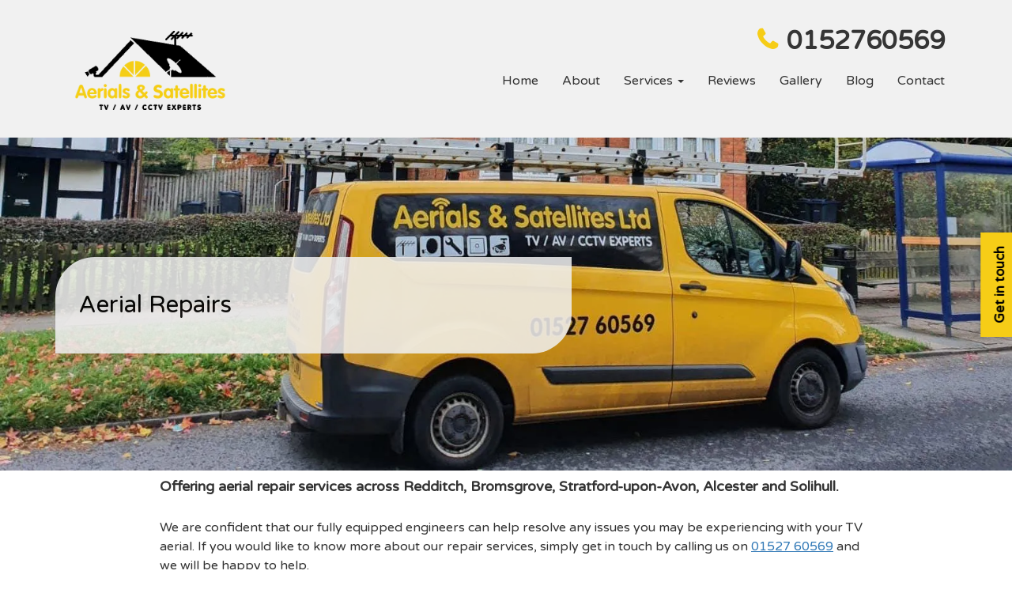

--- FILE ---
content_type: text/html; charset=UTF-8
request_url: https://aerialsandsatellites.pro/services/aerial-repairs
body_size: 12655
content:
<!DOCTYPE html>
<html lang="en">
	<head>
		<meta charset="utf-8">
		<meta http-equiv="X-UA-Compatible" content="IE=edge">
		<meta name="viewport" content="width=device-width, initial-scale=1.0">
		<meta name="author" content="Aerials &amp; Satellites">

		
            		<link rel="icon" href="/images/logo/x64e45-a__s_.png.pagespeed.ic.Q_SWnOUrgn.webp" type="image/x-icon"/>
    		<link rel="shortcut icon" href="/images/logo/x64e45-a__s_.png.pagespeed.ic.Q_SWnOUrgn.webp"/>
		    		

																																												<meta name="google-site-verification" content="gwIq3KNn2vf_wi4y3WYGAZv8zg2Hpz05T-WmfQU5Kts"/>
																																																																																																																			
			<title>Aerial Repairs |  Redditch, Bromsgrove, Stratford-upon-Avon</title>
	<meta name="description" content="If you are experiencing issues with your tv aerial, we can help you! We offer services across Redditch, Bromsgrove, Stratford-upon-Avon, Alcester and Solihull.">

																																																																																																			<!-- first script in header -->
<link rel="stylesheet" href="https://fonts.googleapis.com/css2?family=Varela+Round&amp;display=swap"/><style>h1,h2,h3,h4,h5,p,div,a,.entry-content p{font-family:'Varela Round',sans-serif!important}.about_head h2,#gallery .h2-similar,.h2-similar,.review_head .h2-similar{text-transform:initial!important}</style>
																																																												
    		<style>:root{--light:#000;--light-60: #00000060;--light-80: #00000080;--light-90: #00000090;--dark:#000;--main:#f6cd17;--main-60: #f6cd1760;--main-90: #f6cd1790;--main-80: #f6cd1780}</style>

    
    		    		
    		<link rel="stylesheet" href="/build/installer/104.css+main.css.pagespeed.cc.GbgteCFYN_.css"/>
    
    		    			    				<style>.header{background-color:#000}.light .navbar-nav .dropdown-menu>li>a,.light .navbar-nav>li>a,.light .navbar-nav>ul>li>a{color:#f1bc19}.navbar-tel a,.fa-phone{font-weight:700;font-size:32px}.header.dark .navbar-nav .navbar-tel a{color:var(--main)!important}</style>
    			    		    			    				<style>.header-logo{max-height:90px}@media (min-width:767px){.header-logo{max-height:100px}}</style>
    			    		    			    		    			    				<style>.carousel-transaction .slide_buttons a{background-color:#f5bb17;color:#000}#home_page .servicebox>a:last-child,#services_page .servicebox>a:last-child{color:#000}.view-color a{color:#000;border:#000 solid 2px}.slide_button a{color:#000}.contact_right .btn-default{color:#000}.view a,.view-color a,.contact_right .btn-default,.btn-slider-3{border-radius:0!important}</style>
    			    		    			    				<style>.carousel-transaction .item .slide_buttons a{color:#000!important}</style>
    			    		    			    				<style>.verified-banner{display:none}</style>
    			    		    			    		    			    		    			    		    			    				<style>.nice-bg{border-radius:10px;display:inline-block;width:auto;padding:0 33px;font-family:'Lato',sans-serif}</style>
    			    		    			    				<style>html{scroll-behavior:smooth}</style>
    			    		    			    				<style>.nice-bg{border-radius:10px;display:inline-block;width:auto;padding-bottom:0;padding-top:20px;background:var(--main);font-family:'Lato',sans-serif;color:#fff;box-shadow: 0 8px 16px 0 rgb(0 0 0 / 20%), 0 6px 20px 0 rgb(0 0 0 / 19%)}.nice-bg .view-color a{background-color:#000;color:#fff}</style>
    			    		    			    		    			    		    			    				<style>.fordy-check{background:#000;padding:4px;border-radius:4px}#aboutUs_section{background:#f1f1f1;margin:0;padding:48px 0}@media (min-width:767px){.fordy-margin-bottom-32-desktop{margin-bottom:32px}}#home_page .bx23{display:none}#gallery_section.bodybox2{background:#fff}#gallery .h2-similar{color:#000}#home_page #reviews_section .h2-similar{color:var(--main)}#home_page #reviews_section{background:#000}#home_page .rvsocial,#home_page .rvbtop h3,#home_page .rvbtop-h3-similar,#home_page .reviewbox small,#home_page .rvbtop p{display:none}#home_page .rvbtop{min-height:94px;padding-bottom:0}#home_page .reviewbox{background:#eee;border:#e1e8ed 1px solid;margin-bottom:0}#home_page .rvbottom{background:#fff}#home_page .rvbottom p{color:#111}.owl-review .owl-stage-outer{height:auto}.review_head .h2-similar{padding-bottom:0}#home_page .rvbtop .fa-star,#home_page .rvbtop .fa-star-half{margin:auto .1rem;color:#fff;border-radius:10%;background:#ffd700;padding:5px}.view a{background:var(--main);color:#000}</style>
    			    		    			    		    			    				<style>.inn .hidden-xs{display:none}.inn .col-md-10.col-md-offset-1.visible-sm.visible-xs{display:block!important}.btn-slider-3{background:var(--dark)!important;color:var(--main);display:block;margin:auto;border:2px solid var(--main);width:220px;float:none;margin-top:32px;padding:10px;font-weight:600;border-radius:5px}.slide-content{display:none}.header-big{font-size:50px;font-weight:600}.header-big,.header-main{text-align:center;background:rgba(0,0,0,.7);width:fit-content;margin:20px auto;padding:10px 20px;color:var(--main);font-weight:600;border-radius:5px}.header-main{display:block}@media (max-width:767px){#home_page .banner_picture,.slider_picture{object-position:20%}.header-big{font-size:32px;visibility:hidden}.header-main{font-size:20px}.header-big,.header-main{background:rgba(0,0,0,.5)}}</style>
    			    		    			    				<style>.banner_content_top h1,.banner_content_top p{font-size:45px;font-weight:800;line-height:normal}.banner_content_bottom h2,.banner_content_bottom p,.banner_sub_title{font-size:30px;﻿﻿font-weight:700;background:none;padding-top:0;﻿
}.banner_content_bottom h2,.banner_content_bottom p,.banner_sub_title,.banner_content_top h1,.banner_content_top p{background:rgba(0,0,0,.7);color:var(--main);width:fit-content;margin:auto;padding:10px 20px;border-radius:5px}.banner_content_bottom{margin-top:32px;﻿}</style>
    			    		    			    		    			    				<style>#about_page .bodybox2{background:#000}#about_page .review_head h2,.box-content-icon span{color:var(--main)}.box-content-icon{background-color:#000}</style>
    			    		    			    				<style>
@media (min-width: 767px) {
.contact_right {
border-radius: 0 !important;
}
}
@media (min-width: 1200px) {
.contact_right {
width: 800px;
margin: auto;
}
}
#home_page .form-control {
border-radius: 0 !important;
}
.contactmap {
  width: 66%;
  margin: auto;
  margin-bottom: 32px;
}
.contactmap iframe {
height: 500px;
}﻿
</style>
    			    		    			    				<style>#reviews_page .team_click_top .color-white,#reviews_page .team_click_top .avg-review{visibility:hidden}#reviews_page .verified-banner{border-radius:initial}#reviews_page .review_listing ul,#reviews_page .share_rvw{display:none}#reviews_page .review_comment,#reviews_page .reviewbox{background:#f9f8f8}#reviews_page .reviewbox{padding:10px}#reviews_page .reviewbox .fa-star{color:#fff;background:#ffd700;padding:3px;margin:auto}#reviews_page .grt_wrk h3{text-transform:initial;color:#222}#reviews_page .reviewpage_info p{color:#222}#reviews_page .team_click_top{display:none}#reviews_page .text-center{margin-bottom:48px}</style>
    			    		    			    				<style>#blog_page .post-thumb img{max-height:240px}</style>
    			    		    			    				<style>.footerbox ul li a{margin:10px 0}</style>
    			    		    			    				<style>
.copyright {
		background: #222;
}
.navbar-installer .navbar-mobile-phone {
    background: var(--main);
}
.container.visible-xs.visible-sm.visible-md.navbar-mobile-phone {
    z-index: 99;
}
.navbar-installer .navbar-toggle {
    background-color: #333;
}
.btn-installer a {
    color: #111;
}
.homepage_social .title {
text-align: center;
}
@media (max-width: 1199px) {
	.homepage_banner .banner_reviews .banner_stars {
	    font-size: 15px;
			padding: 30px 10px 30px 15px;
	}
}
.header_banner .banner_box {
background: url(/images/headers/installer/background_footer.png) no-repeat 0 0;
    opacity: 0.9;
}
.homepage_find_me .find_me_content img {
	min-width: auto !important;
}
.navbar-installer .dropdown-menu>li.active>a, .navbar-installer .dropdown-menu>li>a, .navbar-installer .dropdown>li>a, .navbar-installer .nav>li>a {
    font-size: 16px;
    text-transform: inherit;
}
.navbar-installer .navbar-brand .header-logo {
    max-height: 100px;
}
/**
.point-location {
    mask: url(/images/extras/map.svg) no-repeat center/contain;
    -webkit-mask: url(/images/extras/map.svg) no-repeat center/contain;
}
.point-accredited {
    mask: url(/images/extras/cal.svg) no-repeat center/contain;
    -webkit-mask: url(/images/extras/cal.svg) no-repeat center/contain;
}
.point-service {
    mask: url(/images/extras/star.svg) no-repeat center/contain;
    -webkit-mask: url(/images/extras/star.svg) no-repeat center/contain;
}
**/
.footer .footer_logo {
filter: none;
}
@media (min-width: 1200px) {
.homepage_banner .col-lg-5 {
float: right;
}
}
.point-accredited, .point-location, .point-service {
    background-color: var(--main);
}
.homepage_reviews .reviews_content h2.title, .homepage_reviews .reviews_content h3.title {
    color: black !important;
    font-size: 42px !important;
}
.homepage_about_us .banner_picture, .homepage_about_us .slider_picture {
    opacity: .8;
}
.homepage_find_me .find_me_content {
    width: 100%;
}
/**NEW UPDATES**/
.header_banner .banner_box .banner_subtitle {
    font-family: 'Ubuntu Bold' !important;
}
.btn-white, .btn-white:hover,
.btn-main, .btn-main:hover {
    background-color: var(--main)!important;
    color: black !important;
}
.navbar-mobile-phone .btn-white, .navbar-mobile-phone .btn-white:hover {
		background-color: white!important;
    color: var(--main);
}
.homepage_banner .banner_reviews .banner_text a {
    color: black !important;
}
.footer .footer_social [class*="fa fa-"] {
color: black;
}
.homepage_about_us {
	background: #f1f1f1;
}
.homepage_about_us .banner_picture {
	display: none
}
.point-location {
    mask: url(/images/extras/1.svg) no-repeat center/contain;
    -webkit-mask: url(/images/extras/1.svg) no-repeat center/contain;
}
.point-accredited {
    mask: url(/images/extras/2.svg) no-repeat center/contain;
    -webkit-mask: url(/images/extras/2.svg) no-repeat center/contain;
}
.point-service {
    mask: url(/images/extras/3.svg) no-repeat center/contain;
    -webkit-mask: url(/images/extras/3.svg) no-repeat center/contain;
}
.homepage_why_us {
	background: #f1f1f1;
}
.homepage_why_us .banner_picture {
	display: none;
}
.row.why_us_points {
    display: flex;
    flex-direction: row;
    align-items: stretch;
}
.homepage_why_us .why_us_point {
    opacity: 1 !important;
    transition: none !important;
}
.col-lg-4.why_us_point {
    background: white !important;
        width: 30%;
        margin: 1%;
    border-radius: 20px;
    padding: 20px;
}
.homepage_why_us .point h2, .homepage_why_us .point h3 {
    color: black !important;
}
.homepage_why_us .point p {
    color: #333 !important;
    font-size: 18px !important;
}
.homepage_why_us .pic {
    background: var(--main);
    height: 80px !important;
    width: 80px !important;
    padding: 10px;
    border-radius: 50%;
}
@media (max-width: 767px) {
.col-lg-4.why_us_point {
        width: 100%;
margin-left:0;
margin-right:0;
margin-bottom: 20px;
}
.row.why_us_points {
    flex-direction: column;
}
.homepage_why_us {
        padding: 25px 20px !important;
    }
}
#why_us_title {
color: black !important;
}
.point-accredited, .point-location, .point-service {
    background-color: black;
}
.navbar-installer,
.dropdown-menu {
  background-image: none;
	background: #f1f1f1;
	border-radius: 0;
}
.header_banner .banner_box {
    background: rgba(241, 241, 241,.95) !important;
}
.banner_subtitle,
.banner_title {
color: black;
}
@media (min-width: 767px) {
    .homepage_reviews .reviews_image {
        width: 50% !important;
    }
    .homepage_reviews {
        min-height: fit-content !important;
    }
}
.owl-nav {
    display: none;
}
.homepage_reviews .reviews_content .review_carousel .stars i {
    font-size: 24px;
}
.homepage_reviews .reviews_content .review_carousel .text {
    font-size: 16px !important;
}
.footer {
 background: #444;
}
.footer .banner_picture {
	display: none;
}
.homepage_about_us .about_us_text .about_content p, .homepage_about_us .about_us_text .about_content span {
    font-size: 23px !important;
    font-family: 'Ubuntu Light' !important;
}
</style>
    			    		    			    				<style>#reviews_page .team_click_top .color-white,#reviews_page .team_click_top .avg-review{visibility:hidden}#reviews_page .verified-banner{border-radius:initial}#reviews_page .review_listing ul,#reviews_page .share_rvw{display:none}#reviews_page .review_comment,#reviews_page .reviewbox{background:#f9f8f8}#reviews_page .reviewbox{padding:10px}#reviews_page .reviewbox .fa-star{color:#fff;background:#ffd700;padding:3px;margin:auto}#reviews_page .grt_wrk h3{text-transform:initial;color:#222}#reviews_page .reviewpage_info p{color:#222}</style>
    			    		    			    		    			    				<style>.sticky-quote-btn{position:fixed;top:50%;right:-3rem;transform:translateY(-50%) rotate(270deg);background-color:var(--main,#f0c000);color:#000;text-decoration:none;padding:.75rem 1rem;font-weight:bold;border-radius:0 0 .5rem .5rem;z-index:9999;box-shadow:0 0 10px rgba(0,0,0,.2);display:inline-block;transition:background-color .3s ease , transform .3s ease}.sticky-quote-btn:hover{background-color:var(--dark);text-decoration:none;color:#fff;transform:translateY(-50%) rotate(270deg) scale(1.05)}</style>
    			    		    			    				<style>#about_page .bodybox1{margin-top:80px;padding-bottom:104px}#about_page .about_head{text-align:left;margin-bottom:104px}.about_head h2{background:none;font-family:'Ubuntu Bold';font-size:40px;margin:0 0 20px 0;text-transform:inherit;padding-bottom:0;letter-spacing:-2}.about_body_left img{border-radius:8px;box-shadow:0 10px 20px rgba(0,0,0,.08)}.about_body_right{display:flex;row-gap:40px;padding-top:0;flex-direction:column}.abtr{display:inline;flex-direction:column;margin:0}.abtrpic i{color:var(--main);font-size:40px;margin-top:15px}.abtrinfo h2{font-family:'Ubuntu Regular';font-size:32px;margin:16px 0}#about_page .bodybox2{background:#f5f5f5;padding:104px 0 47px}#about_page .review_head{margin:0}#about_page .bodybox2 .review_head h2{color:#111;background:none;font-family:'Ubuntu Bold';font-size:40px;margin:0 0 62px 0;text-transform:inherit;padding-bottom:0;letter-spacing:-2}.statbox{text-align:left;background:#fff;border-radius:8px;padding:20px}.statbox:hover{background:var(--main)!important;border-radius:8px!important}.statbox i{color:var(--main);font-size:60px;display:block}.statbox p{color:#666;font-family:'Ubuntu Light';font-size:20px;font-weight:400;margin:0;margin-top:20px;display:inline-block}.statbox p.statbox-h2-similar{color:#111;font-size:32px!important;font-weight:500!important;line-height:100%!important;margin-right:4px!important;font-family:'Ubuntu Regular'}#about_page .bodybox3{background:#f5f5f5;margin:0;padding-bottom:104px}#about_page .team_click{margin-top:0}#about_page .team-click-similar{display:none}#about_page .teamq{background:none;margin:0}#about_page .slide_button{box-shadow:none;width:fit-content}.slide_button a{border-radius:8px!important;padding:16px 40px;line-height:inherit;text-transform:initial;font-family:Helvetica\ Neue,Helvetica,Arial,sans-serif;font-size:20px}@media (max-width:767px){#about_page .bodybox2 .review_head h2{text-align:left}.about_body_right{margin-top:40px;padding:0 20px}.abtrinfo{width:100%}.abtrinfo h2{font-size:24px}#about_page .slide_button{margin:0}#about_page .teamq a{line-height:initial!important}}@media (min-width:768px){#about_page .bodybox1 .col-sm-12{width:700px;margin:auto;float:none}#about_page .bodybox2>.container{max-width:1360px;width:unset}}@media (min-width:768px) and (max-width:999px){#about_page .bodybox2 .col-sm-3{width:50%}}.senna-review{text-align:center;max-width:700px;margin:64px 0}.senna-quote{letter-spacing:-.03em;margin-bottom:20px;font-size:48px;font-weight:600;line-height:100%!important;color:#111!important;font-family:'Ubuntu Regular'!important}.senna-review img{width:60px}p.senna-author{font-family:'Ubuntu Regular';margin-top:20px;margin-bottom:0}@media (max-width:767px){.senna-quote{font-size:40px}}.senna-cta{text-align:center;margin-top:62px}.senna-reviews-widget{grid-column-gap:12px;grid-row-gap:12px;border:1px solid rgba(0,0,0,.1);border-radius:6px;justify-content:center;align-items:center;margin-bottom:24px;padding:6px 12px;font-size:16px;font-weight:500;display:inline-flex}.senna-cta-heading{letter-spacing:-.03em;margin-bottom:24px!important;font-size:64px!important;font-weight:600;line-height:90%;font-family:'Ubuntu Regular'!important}.limit-small{max-width:400px;margin:auto}.senna-cta-descr{font-size:18px;line-height:25px;line-height:25px!important;margin-bottom:24px;color:#111!important}.buttons-wrap{grid-column-gap:8px;grid-row-gap:8px;justify-content:center;align-items:center;display:flex}.whitesmoke-button{background-color:#f5f5f5;color:#2c2c2c;border-radius:8px;padding:8px 20px;line-height:inherit;cursor:pointer;border:0;text-decoration:none;display:inline-block;font-weight:500}.senna-main-button{background-color:var(--main);text-align:center;border-radius:8px;padding:8px 20px;color:#fff;line-height:inherit;cursor:pointer;border:0;text-decoration:none;display:inline-block;font-weight:500}@media (max-width:767px){.senna-cta{text-align:left}.senna-reviews-widget{font-size:12px}.senna-cta-heading{font-size:40px!important}.buttons-wrap{justify-content:flex-start}}#about_page .bodybox2{display:none}#about_page .bodybox3{background:#fff}</style>
    			    		    			    				<style>.service_page_panel .col-md-4,.service_page_panel .col-md-1{display:none}.service_page_panel .col-md-7{width:80%;margin:auto;display:block;float:none;margin-top:50px}#services_page .section-heading{display:none}#services_page .team_click{display:none}#services_page .teamq{background:none}#services_page article{margin-bottom:0}.service-img{border-radius:8px;margin:30px 0;box-shadow:0 4px 12px rgba(0,0,0,.1)}@media (max-width:767px){.service_page_panel .col-md-7{width:100%}}.faq-body{padding-top:50px;padding-bottom:50px}.panel-group .panel+.panel{margin-top:16px}.panel-default>.panel-heading{color:#fff;background-color:var(--dark);border-color:var(--dark);padding:20px 10px}.panel-title{margin-top:0;margin-bottom:0;font-size:22px}div#accordion{margin:30px 0}.panel-group .panel{border-radius:8px}.panel-heading{border-top-left-radius:8px;border-top-right-radius:8px}.panel{background-color:#f5f5f5;border:0;max-width:700px}.panel-default{border-color:transparent}.panel-default>.panel-heading{color:#111;background-color:#f5f5f5;border-color:transparent;padding:15px;border-radius:8px}.panel-title{font-size:18px}.panel-title a{text-decoration:none}.panel-group .panel-heading+.panel-collapse>.list-group,.panel-group .panel-heading+.panel-collapse>.panel-body{border-top:none}.panel-body{padding:0 15px 15px}.panel-default>.panel-heading+.panel-collapse>.panel-body{color:#111}.faq-plus{float:right;font-size:16px}.cta-block{background-color:var(--dark);color:#fff;padding:40px 20px;text-align:center;border-radius:8px;margin:20px 0}.cta-block h2{margin-bottom:20px}.cta-block .btn{background-color:var(--main);border:none;color:#000;padding:15px 30px;font-size:18px;border-radius:8px!important}.cta-block .btn:hover{opacity:.8;transform:none;transform-origin:0}.testimonial-block{background-color:#f1f1f1;padding:24px;border-radius:8px;margin:30px 0;box-shadow:0 4px 12px rgba(0,0,0,.1);border:1px solid #e0e0e0}.testimonial-block p{font-size:20px;color:#666;margin-bottom:20px;font-weight:400}.testimonial-block h5{margin-top:20px;font-weight:bold;color:var(--main);font-size:20px}.testimonial-block h6{font-weight:normal;color:#666}.testimonial-block .stars{color:#ffc107}.testimonial-block .stars .fa-star{font-size:24px}@media (min-width:1200px){.testimonial-block{width:50%}}</style>
    			    		    	
    <link rel="stylesheet" href="/build/default-v2/services/view.css">
    <link rel="stylesheet" href="/build/default-v2/services/view/contact.css">
    
    	<script type="application/ld+json">{	"@context": "http://schema.org/",	"@type": "HomeAndConstructionBusiness",	"name": "Aerials & Satellites",	"description": "Find out about our services here at Aerials & Satellites. We offer services throughout Redditch, Bromsgrove, Stratford-upon-Avon, Alcester and Solihull.",	"url" : "https://aerialsandsatellites.pro/services/aerial-repairs",	"logo" : "https://aerialsandsatellites.pro/images/logo/b0052-blob","contactPoint" : {	"@type" : "ContactPoint",	"contactType" : "sales, customer support",	"telephone" : "+44-152760569",	"areaServed" : "UK",	"availableLanguage" : "English",	"email" : "office@aerialsandsatellites.pro"	},	"aggregateRating": {		"@type": "AggregateRating",		"ratingValue": "5",		"bestRating": "5",		"reviewCount": "15"	}, 	"review": {		"@type": "Review",		"reviewRating": {			"@type": "Rating",			"ratingValue": "5"		},		"name": "Excelent service from start to finish",		"datePublished": "2025-12-11",		"reviewBody": "Issue with the signal from our aerial",		"author": {		"@type": "Person",		"name": "Nigel Stephens"		}}}</script>
</head>
<!-- NAVBAR
			    ================================================== -->
<body id="services_page">
    																																																																																			<!-- add tag near body -->
<a href="/contact" class="sticky-quote-btn">Get in touch</a>
												    
	<nav class="navbar navbar-installer">

	<!-- phones for mobile -->
            <div class="container visible-xs visible-sm visible-md navbar-mobile-phone">
        	<div class="col-md-12 ">
    			<div class="btn btn-white btn-installer">
    				<i class="fa fa-phone"></i>&nbsp;
    				    				    					<a href="tel:0152760569">0152760569</a>
    					    				            	</div>
        	</div>
    	</div>
	    <div class="container navbar-container">
        <div class="row align-items-center position-relative">
            <div class="col-md-12 col-lg-3">
                <div class="site-logo">
                	<a class="navbar-brand" href="/">
    					    							<picture>
					<source type="image/webp" srcset="/images/logo/b0052-blob.webp">
			<source type="image/jp2" srcset="/images/logo/b0052-blob.jp2">
			<source type="image/png" srcset="/images/logo/b0052-blob.png">
				<img class="header-logo" loading="eager" src="/images/logo/b0052-blob" alt="Aerials &amp; Satellites" onerror="rollbackImageOnError.call(this)"/>
	</picture>

    					    				</a>
                </div>
				<div class="navbar-mobile-button ">
    				<button type="button" class="navbar-toggle" data-toggle="collapse" data-target=".navbar-ex2-collapse">
        					<span class="sr-only">Toggle navigation</span>
        					<span class="icon-bar"></span>
        					<span class="icon-bar"></span>
        					<span class="icon-bar"></span>
    				</button>
				</div>
            </div>
            <div class="col-md-12  col-lg-9  text-right">
				<div class="navbar-tel  hidden-xs hidden-sm hidden-md" id="navbar-tel">
                            						<i class="fa fa-phone"></i>&nbsp;
    						    						    							<a href="tel:0152760569">0152760569</a>
    							    						        				                </div>
                
                <div class="nav-list collapse navbar-collapse navbar-ex2-collapse" role="navigation">
                    <ul class="nav navbar-nav navbar-right">
                    																<li class="
                					                    					                						">
									<a id="homepage" class="nav_homepage" href="/">Home</a>
								</li>
																												<li class="
                					                    					                						">
									<a id="about-us" class="nav_about-us" href="/about-us">About</a>
								</li>
																												<li class="dropdown">
									<a href="/services" data-toggle="dropdown disabled" class="active-dropdown-href dropdown-toggle nav_services " id="services" role="button" aria-haspopup="true" aria-expanded="true">
										Services
										<span class="caret"></span>
									</a>
									<ul class="dropdown-menu">
																					<li class="">
												<a id="services" href="/services" class="nav_services">
												View all</a>
											</li>
																					<li class=" active select">
												<a id="aerial-repairs" href="/services/aerial-repairs" class="nav_services_view">
												Aerial Repairs</a>
											</li>
																					<li class="">
												<a id="aerial-installations" href="/services/aerial-installations" class="nav_services_view">
												Aerial Installations</a>
											</li>
																					<li class="">
												<a id="satellite-installations" href="/services/satellite-installations" class="nav_services_view">
												Satellite Installations</a>
											</li>
																					<li class="">
												<a id="cctv-installation" href="/services/cctv-installation" class="nav_services_view">
												CCTV Installation</a>
											</li>
																			</ul>
								</li>
																												<li class="
                					                    					                						">
									<a id="reviews" class="nav_reviews" href="/reviews">Reviews</a>
								</li>
																												<li class="
                					                    					                						">
									<a id="gallery" class="nav_gallery" href="/gallery">Gallery</a>
								</li>
																												<li class="
                					                    					                						">
									<a id="blog" class="nav_blog" href="/blog/posts">Blog</a>
								</li>
																												<li class="
                					                    					                						">
									<a id="contact" class="nav_contact" href="/contact">Contact</a>
								</li>
													                    </ul>
                </div>
            </div>
        </div>
    </div>
</nav>
	
	<!-- Image header after the navbar  -->
			                			    		<div class="header_banner service_banner service_page_banner">
    	<picture>
					<source type="image/webp" srcset="/images/headers/services.webp">
			<source type="image/jp2" srcset="/images/headers/services.jp2">
			<source type="image/png" srcset="/images/headers/services.png">
				<img class="banner_picture" loading="eager" src="/images/headers/xservices.jpg.pagespeed.ic.I_nSf1vvRX.webp" alt="Service item page header" onerror="rollbackImageOnError.call(this)"/>
	</picture>

	<div class="container">
		<div class="row">
			<div class="col-md-12 col-lg-7">
        		<div class="banner_box text_left">
				    											<div class="banner_title">
							Aerial Repairs
						</div>
															
					        		</div>
        		<div class="banner_reviews text-center row">
        			<div class="banner_stars  col-xs-4">
        				<i class="fa fa-star"></i>
        				<i class="fa fa-star"></i>
        				<i class="fa fa-star"></i>
        				<i class="fa fa-star"></i>
        				<i class="fa fa-star"></i>
        			</div>
        			<div class="banner_text col-xs-8">
        				<a href="/reviews">Read our genuine reviews</a>
        			</div>
        		</div>
    		</div>
		</div>
	</div>
</div>	    	
	
	
	
	<!-- content  -->
		
	<section class="service_page_panel">
		<div class="container">
			<div class="container">
				<div class="row">
					<div class="col-md-7 " id="service-div">
						<article class="service-div-sticky">
							<h1 class="section-heading">Aerial Repairs</h1>
							<h4><span style="color: inherit; font-family: inherit;">Offering aerial repair services across Redditch, Bromsgrove, Stratford-upon-Avon, Alcester and Solihull.</span><br></h4>
<p>We are confident that our fully equipped engineers can help resolve any issues you may be experiencing with your TV aerial. If you would like to know more about our repair services, simply get in touch by calling us on&nbsp;<a target="" style="text-align: start; text-indent: 0px; box-sizing: border-box; font-variant-ligatures: normal; orphans: 2; widows: 2; background-position: 0px 0px;" href="tel:01527 60569">01527 60569</a>&nbsp;and we will be happy to help.&nbsp;</p>
<p><span style="color: inherit; font-family: inherit; font-size: 24px; font-weight: bold;"><img title="aerial repair services" src="https://aerialsandsatellites.pro//images//services//x3e651160017d88a.jpeg.pagespeed.ic.BBz518_i4x.webp"></span></p>
<p><span style="color: inherit; font-family: inherit; font-size: 24px; font-weight: bold;"><br></span></p>
<p><span style="color: inherit; font-family: inherit; font-size: 24px; font-weight: bold;">Aerial Repair Services</span></p>
<p>People often do not realise that their aerial needs repairing until it causes a major issue. So if <span style="color: var(--brand-gray-dark); font-family: inherit;">you have lost signal on your tv or are you experiencing poor picture quality? Here at Aerials &amp; Satellites, we can help! When you call us for our repair services, we can fix your aerial to get your TV working again.</span></p>
<p>From carrying out a full diagnosis to thoroughly testing and inspecting your tv aerial, we will do whatever it takes to get your television to receive the best signal possible.&nbsp;</p>
<p>We have carried out plenty of repair work across Redditch, Bromsgrove, Stratford-upon-Avon, Alcester, Solihull and the surrounding areas, you can browse through our previous projects by visiting our <a href="/gallery" target="">gallery page</a>.</p>
<p><br></p>
<h3>Frequently asked questions</h3>
<div class="panel-group" id="accordion">
    <div class="panel panel-default">
        <div class="panel-heading">
            <h4 class="panel-title">
                <a data-toggle="collapse" data-parent="#accordion" href="#collapse1">How do I know if my TV aerial needs repairing? <span class="faq-plus"><i class="fa fa-chevron-down"></i></span></a>
            </h4>
        </div>
        <div id="collapse1" class="panel-collapse collapse in">
            <div class="panel-body">Common signs include missing channels, poor or inconsistent signal, freezing pictures, or sound cutting out. If you notice any of these issues, it’s likely your aerial needs repair.</div>
        </div>
    </div>
    
    <div class="panel panel-default">
        <div class="panel-heading">
            <h4 class="panel-title">
                <a data-toggle="collapse" data-parent="#accordion" href="#collapse2">Do you offer same-day aerial repairs? <span class="faq-plus"><i class="fa fa-chevron-down"></i></span></a>
            </h4>
        </div>
        <div id="collapse2" class="panel-collapse collapse">
            <div class="panel-body">Yes, in many cases we can carry out repairs on the same day. If replacement parts are needed, it may take a little longer, but we’ll always aim to get you back up and running as quickly as possible.</div>
        </div>
    </div>
    
    <div class="panel panel-default">
        <div class="panel-heading">
            <h4 class="panel-title">
                <a data-toggle="collapse" data-parent="#accordion" href="#collapse3">Which areas do you cover? <span class="faq-plus"><i class="fa fa-chevron-down"></i></span></a>
            </h4>
        </div>
        <div id="collapse3" class="panel-collapse collapse">
            <div class="panel-body">We provide aerial repair services across Redditch, Bromsgrove, Stratford-upon-Avon, Alcester, Solihull, and the surrounding areas.</div>
        </div>
    </div>
    
    <div class="panel panel-default">
        <div class="panel-heading">
            <h4 class="panel-title">
                <a data-toggle="collapse" data-parent="#accordion" href="#collapse4">Will I need a new aerial, or can mine be repaired? <span class="faq-plus"><i class="fa fa-chevron-down"></i></span></a>
            </h4>
        </div>
        <div id="collapse4" class="panel-collapse collapse">
            <div class="panel-body">Most aerials can be repaired by replacing faulty parts or adjusting the setup. If your aerial is beyond repair, we will advise you on the best replacement options.</div>
        </div>
    </div>
    
    <div class="panel panel-default">
        <div class="panel-heading">
            <h4 class="panel-title">
                <a data-toggle="collapse" data-parent="#accordion" href="#collapse5">Do you charge for quotes? <span class="faq-plus"><i class="fa fa-chevron-down"></i></span></a>
            </h4>
        </div>
        <div id="collapse5" class="panel-collapse collapse">
            <div class="panel-body">No, we are happy to provide free quotes on all our aerial repair services.</div>
        </div>
    </div>
    
    <div class="panel panel-default">
        <div class="panel-heading">
            <h4 class="panel-title">
                <a data-toggle="collapse" data-parent="#accordion" href="#collapse6">Can you repair complex or older aerial systems? <span class="faq-plus"><i class="fa fa-chevron-down"></i></span></a>
            </h4>
        </div>
        <div id="collapse6" class="panel-collapse collapse">
            <div class="panel-body">Yes, our fully trained engineers have the experience and equipment to repair both simple and complex aerial systems, including older installations.</div>
        </div>
    </div>
    
    <div class="panel panel-default">
        <div class="panel-heading">
            <h4 class="panel-title">
                <a data-toggle="collapse" data-parent="#accordion" href="#collapse7">What happens during a repair visit? <span class="faq-plus"><i class="fa fa-chevron-down"></i></span></a>
            </h4>
        </div>
        <div id="collapse7" class="panel-collapse collapse">
            <div class="panel-body">Our engineers will carry out a full diagnosis, test your aerial, identify any issues, and replace or repair parts as required. Once complete, they’ll ensure you have the best possible signal before leaving.</div>
        </div>
    </div>
    
    <div class="panel panel-default">
        <div class="panel-heading">
            <h4 class="panel-title">
                <a data-toggle="collapse" data-parent="#accordion" href="#collapse8">How quickly can you respond to a repair request? <span class="faq-plus"><i class="fa fa-chevron-down"></i></span></a>
            </h4>
        </div>
        <div id="collapse8" class="panel-collapse collapse">
            <div class="panel-body">We aim to respond as soon as possible and, where we can, provide same-day service to reduce disruption to your viewing.</div>
        </div>
    </div>
    
    <div class="panel panel-default">
        <div class="panel-heading">
            <h4 class="panel-title">
                <a data-toggle="collapse" data-parent="#accordion" href="#collapse9">Do you guarantee your aerial repair work? <span class="faq-plus"><i class="fa fa-chevron-down"></i></span></a>
            </h4>
        </div>
        <div id="collapse9" class="panel-collapse collapse">
            <div class="panel-body">Yes, all our work is carried out to a high standard and comes with the assurance of professional, reliable service.</div>
        </div>
    </div>
    
    <div class="panel panel-default">
        <div class="panel-heading">
            <h4 class="panel-title">
                <a data-toggle="collapse" data-parent="#accordion" href="#collapse10">How can I book a repair service? <span class="faq-plus"><i class="fa fa-chevron-down"></i></span></a>
            </h4>
        </div>
        <div id="collapse10" class="panel-collapse collapse">
            <div class="panel-body">You can call us directly on 01527 60569 or send a message through our contact form. A member of our team will get back to you quickly to arrange your repair.</div>
        </div>
    </div>
</div>
<h3><br></h3>
<h3>Signs that indicate your aerial needs repairing</h3>
<p>There are few signs that you can look out for which indicate that you are experiencing issues with your TV aerial, these include:</p>
<ul>
	<li>Some channels you used to watch are not available anymore</li>
	<li>Your signal service comes in and out</li>
	<li>The picture keeps breaking up or freezing</li>
	<li>The sounds keep dropping out</li>
</ul>
<p><span style="color: var(--brand-gray-dark); font-family: inherit;">If you are experiencing these issues, then you need to get your aerial repaired. You can book a service with us by getting in touch with us today, find out how to contact us by viewing our contact details down below.&nbsp;</span></p>
<p><span style="color: var(--brand-gray-dark); font-family: inherit;"><b>(MORE: <a href="https://aerialsandsatellites.pro/blog/post/when-you-need-to-replace-your-tv-aerial" target="">When you need to replace your TV aerial</a>)</b></span></p>
<h3><img title="logo" src="https://aerialsandsatellites.pro//images//services//xaefae-56a28a24c819715.png.pagespeed.ic.pB-VO4sOr4.webp"><br></h3>
<h3>Why Choose Us?</h3>
<p><span style="text-align: start; text-indent: 0px; float: none; display: inline !important;">Our fully trained and highly experienced engineers will fully test your aerial and replace any faulty parts to keep the process as fast and simple as possible so you do not face any further inconvenience.&nbsp;</span></p>
<p><span style="text-align: start; text-indent: 0px; float: none; display: inline !important;">We are also confident that we can fix complex aerials based on the amount of experience we have in this industry. In many cases, we can repair your aerial on the same day or if there are any parts that we need to order, then it could take a few days to fully get this fixed.&nbsp;</span></p>
<p><span style="text-align: start; text-indent: 0px; float: none; display: inline !important;">In most cases, we can repair your aerial on the same day. If you’re happy with the options provided, we can carry out the work straight away, no waiting for parts or having to come back another day.<br></span></p>
<p><span style="text-align: start; text-indent: 0px; float: none; display: inline !important;">Our fast and speedy aerial repair services are highly appreciated by our customers across Redditch and the surrounding areas and you can read through the reviews they have left behind by heading over to our<span>&nbsp;</span></span><a href="/reviews" target="" style="box-sizing: border-box; text-align: start; text-indent: 0px; outline: none !important;">reviews page</a><span style="text-align: start; text-indent: 0px; float: none; display: inline !important;">.&nbsp;</span><br></p>
<p><span style="text-align: start; text-indent: 0px; float: none; display: inline !important;"><br></span></p>
<p></p>
<div class="testimonial-block mt-5">
    <div class="stars mb-3">
        <i class="fa fa-star last"></i>
        <i class="fa fa-star last"></i>
        <i class="fa fa-star last"></i>
        <i class="fa fa-star last"></i>
        <i class="fa fa-star last"></i>
    </div>
    <p>"I research traders as far as possible and tend to doubt all 5 star reviews. In this case they all apply. Marc was excellent. Knowledgeable, helpful, and efficient."</p>
</div>
<p></p>
<p><span style="text-align: start; text-indent: 0px; float: none; display: inline !important;"><br></span></p>
<h3>Book an Aerial Repair Service</h3>
<p>We offer services across Redditch,&nbsp;<span style="text-align: start; text-indent: 0px; float: none; display: inline !important;">Bromsgrove, <a href="https://aerialsandsatellites.pro/aerial-repairs-stratford-upon-avon" target="">Stratford-upon-Avon</a>, Alcester and <a href="/aerial-repairs-solihull" target="">Solihull</a>. Get in touch with our engineers by calling us on&nbsp;<a target="" href="tel:01527 60569" style="box-sizing: border-box; outline: 0px; text-align: start; text-indent: 0px; font-variant-ligatures: normal; orphans: 2; widows: 2; background-position: 0px 0px;">01527 60569</a>&nbsp;or drop us a quick message using our <a href="/contact" target="">contact form</a>&nbsp;and we will get back to you as soon as we can.</span></p>
<p><span style="text-align: start; text-indent: 0px; float: none; display: inline !important;">We are also happy to offer a free quote on any of our <a href="/services" target="">services</a>, make sure to ask a member of a team and they will be happy to discuss the best option for you.</span></p>
<p><span style="text-align: start; text-indent: 0px; float: none; display: inline !important;">We hope you choose Aerials &amp; Satellites for any aerial repair services that you may require.&nbsp;</span></p>
<p><span style="text-align: start; text-indent: 0px; float: none; display: inline !important;"><br></span></p>
<p></p>
<div class="cta-block mt-5">
    <h2>Book Your Aerial Repair Today</h2>
    <p>If you are experiencing poor signal, missing channels, or picture issues, our expert engineers can help. Contact us now for a free quote.</p>
    <a href="/contact" class="btn btn-lg">Get in touch</a>
</div>
<p></p>
							<div class="clearfix"></div>
						</article>
					</div>
					<div class="col-md-1"></div>
					<div class="col-md-4">
						<div class="row services-links">
							<div class="col-md-12 serviceLists side-bar-lists">
								<h3 class="section-heading">Our Services</h3>
								<ul>
																			<li class="active">
											<a href="/services/aerial-repairs">Aerial Repairs</a>
										</li>
																			<li class="">
											<a href="/services/aerial-installations">Aerial Installations</a>
										</li>
																			<li class="">
											<a href="/services/satellite-installations">Satellite Installations</a>
										</li>
																			<li class="">
											<a href="/services/cctv-installation">CCTV Installation</a>
										</li>
																		<li>
										<a href="/services">View All</a>
									</li>
								</ul>
							</div>
						</div>
						<div id="contact-no-scroll">
	<div class="row">
		<div class="col-md-12">
			<h3 class="section-heading">Get In Touch</h3>
		</div>
	</div>

	<div class="row">
		<div class="col-md-12">
			<div id="contact_right" class="contact_right">
									<form method="POST" onSubmit="document.getElementById('btn-submit').disabled=true;" name="contactForm" action="/services/aerial-repairs#contact-fixed">
						<div class="form-group">
							<input type="text" id="form_name" name="form[name]" required="required" class="form-control" placeholder="Name *"/>
						</div>
						<div class="form-group">
							<input type="email" id="form_email" name="form[email]" class="form-control" placeholder="Email"/>
						</div>
						<div class="form-group">
							<input type="text" id="form_phone" name="form[phone]" required="required" class="form-control" placeholder="Phone Number *"/>
						</div>
						<div class="form-group">
							<textarea id="form_job_description" name="form[job_description]" required="required" class="form-control" rows="3" placeholder="Message" minlength="20"></textarea>
						</div>
						<div class="form-group row_contact_job_related">
							<input type="text" id="form_job_related" name="form[job_related]" class="form-control" placeholder="Job Related" autocomplete="off"/>
						</div>
						<br>
												<div class="row">
							<div class="col-md-12 text-center">
								<div class="g-recaptcha" data-sitekey="6LfVOBUTAAAAANuA1WqMKBYBbS7dC8DwbgINIWnn" data-stoken="NfcxFmvpu_egcJ_z5mr1roqTLEht2EmO-5VuFHQao3MWdrPeLmMeGyeegljDF-coSXl1pTi16PIgF0JULLOSiw"></div>
							</div>
						</div>
						<br>
						<div class="row">
							<div class="col-md-12">
								<button ng-disabled="contactForm.$invalid" type="submit" id="btn-submit" class="btn btn-default">Send Message</button>
							</div>
						</div>
					</form>
							</div>
		</div>
	</div>
</div>
					</div>
				</div>
			</div>
		</div>
	</section>
	<section>
		<div class="container">
			<div class="row">
				<div class="col-sm-12">
					<div class="team_click">
						<p class="team-click-similar">Click below to get yourself a quote</p>
						<div class="teamq">
							<div class="slide_button">
								<a href="/contact">GET A QUOTE</a>
							</div>
						</div>
					</div>
				</div>
			</div>
		</div>
		<br><br>
	</section>
	
	
	<!-- Footer  -->
		    <section class="footer" id="aboutUs">
				<picture>
				<img class="banner_picture" loading="lazy" src="/images/headers/installer/xbackground_footer.png.pagespeed.ic.kqi6dYgAls.webp" alt="Footer background" onerror="rollbackImageOnError.call(this)"/>
	</picture>

		<div class="container text-center">
	        		<div class="row">
    			<div class="col-lg-12 col-md-12 footer_logo_cont">
    					<picture>
					<source type="image/webp" srcset="/images/logo/b0052-blob.webp">
			<source type="image/jp2" srcset="/images/logo/b0052-blob.jp2">
			<source type="image/png" srcset="/images/logo/b0052-blob.png">
				<img class="footer_logo" loading="eager" src="/images/logo/b0052-blob" alt="Aerials &amp; Satellites" onerror="rollbackImageOnError.call(this)"/>
	</picture>

        		</div>
        	</div>
				<div class="row">
			<div class="col-sm-6 col-xs-12 footer_links">
    				    				    					<div class="footer_phone">
        					<i class="fa fa-phone"></i>&nbsp;
            				            					<a href="tel:0152760569">0152760569</a>
            					            				    					</div>
    				    				    					<div class="footer_email">
        					<i class="fa fa-envelope"></i>&nbsp;
    						<a href="mailto:office@aerialsandsatellites.pro">office@aerialsandsatellites.pro</a>
    					</div>
    									<div class="footer_address">
    					<i class="fa fa-map-marker"></i>&nbsp;
						AERIALS &amp; SATELLITES<br>
						        									    	<span>36a Holt Gardens</span><br>
        										        								       	 <span>Warwickshire</span><br>
        								       	 <span> B80 7NU</span><br>
        									</div>
					    					    						    				        				    					    						    				        				    					    						    				        				    					    						    				        				    					    						    				        				    					    						    				        				    					    						 
            					<div class="footer_link ">
            						<a href="/contact" id="footer_contact" class="btn btn-installer btn-main nav_footer_contact">CONTACT US</a>
            					</div>
        					    				        									<div class="footer_social">
											</div>
			
			</div>
			<div class="col-sm-6 col-xs-12 footer_navbar">
			
															 
        					<div class="footer_link ">
        						<a href="/" id="footer_homepage" class="nav_footer_homepage">Home</a>
        					</div>
    									    															 
        					<div class="footer_link ">
        						<a href="/about-us" id="footer_about-us" class="nav_footer_about-us">About</a>
        					</div>
    									    															 
        					<div class="footer_link ">
        						<a href="/services" id="footer_services" class="nav_footer_services">Services</a>
        					</div>
    									    															 
        					<div class="footer_link ">
        						<a href="/reviews" id="footer_reviews" class="nav_footer_reviews">Reviews</a>
        					</div>
    									    															 
        					<div class="footer_link ">
        						<a href="/gallery" id="footer_gallery" class="nav_footer_gallery">Gallery</a>
        					</div>
    									    															 
        					<div class="footer_link ">
        						<a href="/blog/posts" id="footer_blog" class="nav_footer_blog">Blog</a>
        					</div>
    									    																			    							</div>
		</div>
	</div>
</section>
<section class="copyright">
	<div class="container">
		<div class="row">
			<div class="col-sm-12">
				<div class="cpy">
					<small>
						© 2026                                                                                                                                                                       Aerial &amp; Satellites All rights reserved
						<a target="_blank" href="https://builtfortrades.co.uk/websites">| Websites For Tradesmen - by BUILT							</a>
													| <a href="/privacy-policy">Privacy policy
							</a>
												| Installer Theme
					</small>
				</div>
			</div>
		</div>
	</div>
</section>		
	
	
    	<div id="notificationModal" class="modal fade" role="dialog">
          <div class="modal-dialog modal-dialog-centered">
            <!-- Modal content-->
            <div class="modal-content">
              <div class="modal-header">
                <button type="button" class="close" data-dismiss="modal">&times;</button>
                <h4 class="modal-title" id="notificationModalHeader"></h4>
              </div>
              <div class="modal-body" id="notificationModalBody">
              </div>
              <div class="modal-footer">
                <button type="button" class="btn btn-default" data-dismiss="modal" id="notificationModalButton"></button>
              </div>
            </div>
          </div>
        </div>
    
	
	<div id="fb-root"></div>


						
		<script src="/build/installer/js/general.js"></script>

		<script src='https://www.google.com/recaptcha/api.js' defer></script>
		
		<script src="/build/installer/runtime.js+755.js.pagespeed.jc.ROrEWyaXUi.js"></script><script>eval(mod_pagespeed_kU6X9mxAz9);</script><script>eval(mod_pagespeed_F5DNNaz5v9);</script><script src="/build/installer/104.js"></script><script src="/build/installer/main.js"></script>


	    
		<!-- HTML5 shim and Respond.js IE8 support of HTML5 elements and media queries -->
		<!--[if lt IE 9]><script src="https://oss.maxcdn.com/libs/html5shiv/3.7.0/html5shiv.js"></script><script src="https://oss.maxcdn.com/libs/respond.js/1.3.0/respond.min.js"></script><![endif]-->

	
	<script src="/build/default-v2/runtime.js"></script><script src="/build/default-v2/services/view.js"></script>
	<script src="/build/default-v2/755.js+services,_view,_contact.js.pagespeed.jc.6a8oi9OlGt.js"></script><script>eval(mod_pagespeed_F8jgrQa7qg);</script><script>eval(mod_pagespeed_k5GK7A3wMn);</script>

	


	<!-- ANALYTICS ETC -->
												<script>$(document).ready(function(){$(".carousel").attr("data-interval","false");});</script>
																	<!-- Global site tag (gtag.js) - Google Analytics -->
<script async src="https://www.googletagmanager.com/gtag/js?id=UA-174160854-39"></script>
<script>window.dataLayer=window.dataLayer||[];function gtag(){dataLayer.push(arguments);}gtag('js',new Date());gtag('config','UA-174160854-39');</script>
											<!-- Facebook Pixel Code -->
<script>!function(f,b,e,v,n,t,s){if(f.fbq)return;n=f.fbq=function(){n.callMethod?n.callMethod.apply(n,arguments):n.queue.push(arguments)};if(!f._fbq)f._fbq=n;n.push=n;n.loaded=!0;n.version='2.0';n.queue=[];t=b.createElement(e);t.async=!0;t.src=v;s=b.getElementsByTagName(e)[0];s.parentNode.insertBefore(t,s)}(window,document,'script','https://connect.facebook.net/en_US/fbevents.js');fbq('init','141930720829347');fbq('track','PageView');</script>
<noscript><img height="1" width="1" style="display:none" src="https://www.facebook.com/tr?id=141930720829347&ev=PageView&noscript=1"/></noscript>
<!-- End Facebook Pixel Code -->
																	<script>$("#reviews_section.bodybox2").before($("#services_section.bodybox3"));</script>
								<script>$('#services.bodybox3').eq(1).hide();</script>
											<script>window.dataLayer=window.dataLayer||[];function gtag(){dataLayer.push(arguments);}$("[href*='tel:']").click(function(e){e.preventDefault();var href=$(this).attr('href');if(href.toLowerCase().indexOf("tel:")>=0){eventCategory='Call';eventLabel=href.replace('tel:','');}gtag('event','Click',{'event_category':eventCategory,'event_label':eventLabel});ga('send',{hitType:'event',eventCategory:eventCategory,eventAction:'Click',eventLabel:eventLabel});setTimeout(function(){window.location=href;},500);});</script>
																																													
</body></html>
	

--- FILE ---
content_type: text/html; charset=utf-8
request_url: https://www.google.com/recaptcha/api2/anchor?ar=1&k=6LfVOBUTAAAAANuA1WqMKBYBbS7dC8DwbgINIWnn&co=aHR0cHM6Ly9hZXJpYWxzYW5kc2F0ZWxsaXRlcy5wcm86NDQz&hl=en&v=N67nZn4AqZkNcbeMu4prBgzg&size=normal&anchor-ms=20000&execute-ms=30000&cb=rz1w4imuiwwf
body_size: 49482
content:
<!DOCTYPE HTML><html dir="ltr" lang="en"><head><meta http-equiv="Content-Type" content="text/html; charset=UTF-8">
<meta http-equiv="X-UA-Compatible" content="IE=edge">
<title>reCAPTCHA</title>
<style type="text/css">
/* cyrillic-ext */
@font-face {
  font-family: 'Roboto';
  font-style: normal;
  font-weight: 400;
  font-stretch: 100%;
  src: url(//fonts.gstatic.com/s/roboto/v48/KFO7CnqEu92Fr1ME7kSn66aGLdTylUAMa3GUBHMdazTgWw.woff2) format('woff2');
  unicode-range: U+0460-052F, U+1C80-1C8A, U+20B4, U+2DE0-2DFF, U+A640-A69F, U+FE2E-FE2F;
}
/* cyrillic */
@font-face {
  font-family: 'Roboto';
  font-style: normal;
  font-weight: 400;
  font-stretch: 100%;
  src: url(//fonts.gstatic.com/s/roboto/v48/KFO7CnqEu92Fr1ME7kSn66aGLdTylUAMa3iUBHMdazTgWw.woff2) format('woff2');
  unicode-range: U+0301, U+0400-045F, U+0490-0491, U+04B0-04B1, U+2116;
}
/* greek-ext */
@font-face {
  font-family: 'Roboto';
  font-style: normal;
  font-weight: 400;
  font-stretch: 100%;
  src: url(//fonts.gstatic.com/s/roboto/v48/KFO7CnqEu92Fr1ME7kSn66aGLdTylUAMa3CUBHMdazTgWw.woff2) format('woff2');
  unicode-range: U+1F00-1FFF;
}
/* greek */
@font-face {
  font-family: 'Roboto';
  font-style: normal;
  font-weight: 400;
  font-stretch: 100%;
  src: url(//fonts.gstatic.com/s/roboto/v48/KFO7CnqEu92Fr1ME7kSn66aGLdTylUAMa3-UBHMdazTgWw.woff2) format('woff2');
  unicode-range: U+0370-0377, U+037A-037F, U+0384-038A, U+038C, U+038E-03A1, U+03A3-03FF;
}
/* math */
@font-face {
  font-family: 'Roboto';
  font-style: normal;
  font-weight: 400;
  font-stretch: 100%;
  src: url(//fonts.gstatic.com/s/roboto/v48/KFO7CnqEu92Fr1ME7kSn66aGLdTylUAMawCUBHMdazTgWw.woff2) format('woff2');
  unicode-range: U+0302-0303, U+0305, U+0307-0308, U+0310, U+0312, U+0315, U+031A, U+0326-0327, U+032C, U+032F-0330, U+0332-0333, U+0338, U+033A, U+0346, U+034D, U+0391-03A1, U+03A3-03A9, U+03B1-03C9, U+03D1, U+03D5-03D6, U+03F0-03F1, U+03F4-03F5, U+2016-2017, U+2034-2038, U+203C, U+2040, U+2043, U+2047, U+2050, U+2057, U+205F, U+2070-2071, U+2074-208E, U+2090-209C, U+20D0-20DC, U+20E1, U+20E5-20EF, U+2100-2112, U+2114-2115, U+2117-2121, U+2123-214F, U+2190, U+2192, U+2194-21AE, U+21B0-21E5, U+21F1-21F2, U+21F4-2211, U+2213-2214, U+2216-22FF, U+2308-230B, U+2310, U+2319, U+231C-2321, U+2336-237A, U+237C, U+2395, U+239B-23B7, U+23D0, U+23DC-23E1, U+2474-2475, U+25AF, U+25B3, U+25B7, U+25BD, U+25C1, U+25CA, U+25CC, U+25FB, U+266D-266F, U+27C0-27FF, U+2900-2AFF, U+2B0E-2B11, U+2B30-2B4C, U+2BFE, U+3030, U+FF5B, U+FF5D, U+1D400-1D7FF, U+1EE00-1EEFF;
}
/* symbols */
@font-face {
  font-family: 'Roboto';
  font-style: normal;
  font-weight: 400;
  font-stretch: 100%;
  src: url(//fonts.gstatic.com/s/roboto/v48/KFO7CnqEu92Fr1ME7kSn66aGLdTylUAMaxKUBHMdazTgWw.woff2) format('woff2');
  unicode-range: U+0001-000C, U+000E-001F, U+007F-009F, U+20DD-20E0, U+20E2-20E4, U+2150-218F, U+2190, U+2192, U+2194-2199, U+21AF, U+21E6-21F0, U+21F3, U+2218-2219, U+2299, U+22C4-22C6, U+2300-243F, U+2440-244A, U+2460-24FF, U+25A0-27BF, U+2800-28FF, U+2921-2922, U+2981, U+29BF, U+29EB, U+2B00-2BFF, U+4DC0-4DFF, U+FFF9-FFFB, U+10140-1018E, U+10190-1019C, U+101A0, U+101D0-101FD, U+102E0-102FB, U+10E60-10E7E, U+1D2C0-1D2D3, U+1D2E0-1D37F, U+1F000-1F0FF, U+1F100-1F1AD, U+1F1E6-1F1FF, U+1F30D-1F30F, U+1F315, U+1F31C, U+1F31E, U+1F320-1F32C, U+1F336, U+1F378, U+1F37D, U+1F382, U+1F393-1F39F, U+1F3A7-1F3A8, U+1F3AC-1F3AF, U+1F3C2, U+1F3C4-1F3C6, U+1F3CA-1F3CE, U+1F3D4-1F3E0, U+1F3ED, U+1F3F1-1F3F3, U+1F3F5-1F3F7, U+1F408, U+1F415, U+1F41F, U+1F426, U+1F43F, U+1F441-1F442, U+1F444, U+1F446-1F449, U+1F44C-1F44E, U+1F453, U+1F46A, U+1F47D, U+1F4A3, U+1F4B0, U+1F4B3, U+1F4B9, U+1F4BB, U+1F4BF, U+1F4C8-1F4CB, U+1F4D6, U+1F4DA, U+1F4DF, U+1F4E3-1F4E6, U+1F4EA-1F4ED, U+1F4F7, U+1F4F9-1F4FB, U+1F4FD-1F4FE, U+1F503, U+1F507-1F50B, U+1F50D, U+1F512-1F513, U+1F53E-1F54A, U+1F54F-1F5FA, U+1F610, U+1F650-1F67F, U+1F687, U+1F68D, U+1F691, U+1F694, U+1F698, U+1F6AD, U+1F6B2, U+1F6B9-1F6BA, U+1F6BC, U+1F6C6-1F6CF, U+1F6D3-1F6D7, U+1F6E0-1F6EA, U+1F6F0-1F6F3, U+1F6F7-1F6FC, U+1F700-1F7FF, U+1F800-1F80B, U+1F810-1F847, U+1F850-1F859, U+1F860-1F887, U+1F890-1F8AD, U+1F8B0-1F8BB, U+1F8C0-1F8C1, U+1F900-1F90B, U+1F93B, U+1F946, U+1F984, U+1F996, U+1F9E9, U+1FA00-1FA6F, U+1FA70-1FA7C, U+1FA80-1FA89, U+1FA8F-1FAC6, U+1FACE-1FADC, U+1FADF-1FAE9, U+1FAF0-1FAF8, U+1FB00-1FBFF;
}
/* vietnamese */
@font-face {
  font-family: 'Roboto';
  font-style: normal;
  font-weight: 400;
  font-stretch: 100%;
  src: url(//fonts.gstatic.com/s/roboto/v48/KFO7CnqEu92Fr1ME7kSn66aGLdTylUAMa3OUBHMdazTgWw.woff2) format('woff2');
  unicode-range: U+0102-0103, U+0110-0111, U+0128-0129, U+0168-0169, U+01A0-01A1, U+01AF-01B0, U+0300-0301, U+0303-0304, U+0308-0309, U+0323, U+0329, U+1EA0-1EF9, U+20AB;
}
/* latin-ext */
@font-face {
  font-family: 'Roboto';
  font-style: normal;
  font-weight: 400;
  font-stretch: 100%;
  src: url(//fonts.gstatic.com/s/roboto/v48/KFO7CnqEu92Fr1ME7kSn66aGLdTylUAMa3KUBHMdazTgWw.woff2) format('woff2');
  unicode-range: U+0100-02BA, U+02BD-02C5, U+02C7-02CC, U+02CE-02D7, U+02DD-02FF, U+0304, U+0308, U+0329, U+1D00-1DBF, U+1E00-1E9F, U+1EF2-1EFF, U+2020, U+20A0-20AB, U+20AD-20C0, U+2113, U+2C60-2C7F, U+A720-A7FF;
}
/* latin */
@font-face {
  font-family: 'Roboto';
  font-style: normal;
  font-weight: 400;
  font-stretch: 100%;
  src: url(//fonts.gstatic.com/s/roboto/v48/KFO7CnqEu92Fr1ME7kSn66aGLdTylUAMa3yUBHMdazQ.woff2) format('woff2');
  unicode-range: U+0000-00FF, U+0131, U+0152-0153, U+02BB-02BC, U+02C6, U+02DA, U+02DC, U+0304, U+0308, U+0329, U+2000-206F, U+20AC, U+2122, U+2191, U+2193, U+2212, U+2215, U+FEFF, U+FFFD;
}
/* cyrillic-ext */
@font-face {
  font-family: 'Roboto';
  font-style: normal;
  font-weight: 500;
  font-stretch: 100%;
  src: url(//fonts.gstatic.com/s/roboto/v48/KFO7CnqEu92Fr1ME7kSn66aGLdTylUAMa3GUBHMdazTgWw.woff2) format('woff2');
  unicode-range: U+0460-052F, U+1C80-1C8A, U+20B4, U+2DE0-2DFF, U+A640-A69F, U+FE2E-FE2F;
}
/* cyrillic */
@font-face {
  font-family: 'Roboto';
  font-style: normal;
  font-weight: 500;
  font-stretch: 100%;
  src: url(//fonts.gstatic.com/s/roboto/v48/KFO7CnqEu92Fr1ME7kSn66aGLdTylUAMa3iUBHMdazTgWw.woff2) format('woff2');
  unicode-range: U+0301, U+0400-045F, U+0490-0491, U+04B0-04B1, U+2116;
}
/* greek-ext */
@font-face {
  font-family: 'Roboto';
  font-style: normal;
  font-weight: 500;
  font-stretch: 100%;
  src: url(//fonts.gstatic.com/s/roboto/v48/KFO7CnqEu92Fr1ME7kSn66aGLdTylUAMa3CUBHMdazTgWw.woff2) format('woff2');
  unicode-range: U+1F00-1FFF;
}
/* greek */
@font-face {
  font-family: 'Roboto';
  font-style: normal;
  font-weight: 500;
  font-stretch: 100%;
  src: url(//fonts.gstatic.com/s/roboto/v48/KFO7CnqEu92Fr1ME7kSn66aGLdTylUAMa3-UBHMdazTgWw.woff2) format('woff2');
  unicode-range: U+0370-0377, U+037A-037F, U+0384-038A, U+038C, U+038E-03A1, U+03A3-03FF;
}
/* math */
@font-face {
  font-family: 'Roboto';
  font-style: normal;
  font-weight: 500;
  font-stretch: 100%;
  src: url(//fonts.gstatic.com/s/roboto/v48/KFO7CnqEu92Fr1ME7kSn66aGLdTylUAMawCUBHMdazTgWw.woff2) format('woff2');
  unicode-range: U+0302-0303, U+0305, U+0307-0308, U+0310, U+0312, U+0315, U+031A, U+0326-0327, U+032C, U+032F-0330, U+0332-0333, U+0338, U+033A, U+0346, U+034D, U+0391-03A1, U+03A3-03A9, U+03B1-03C9, U+03D1, U+03D5-03D6, U+03F0-03F1, U+03F4-03F5, U+2016-2017, U+2034-2038, U+203C, U+2040, U+2043, U+2047, U+2050, U+2057, U+205F, U+2070-2071, U+2074-208E, U+2090-209C, U+20D0-20DC, U+20E1, U+20E5-20EF, U+2100-2112, U+2114-2115, U+2117-2121, U+2123-214F, U+2190, U+2192, U+2194-21AE, U+21B0-21E5, U+21F1-21F2, U+21F4-2211, U+2213-2214, U+2216-22FF, U+2308-230B, U+2310, U+2319, U+231C-2321, U+2336-237A, U+237C, U+2395, U+239B-23B7, U+23D0, U+23DC-23E1, U+2474-2475, U+25AF, U+25B3, U+25B7, U+25BD, U+25C1, U+25CA, U+25CC, U+25FB, U+266D-266F, U+27C0-27FF, U+2900-2AFF, U+2B0E-2B11, U+2B30-2B4C, U+2BFE, U+3030, U+FF5B, U+FF5D, U+1D400-1D7FF, U+1EE00-1EEFF;
}
/* symbols */
@font-face {
  font-family: 'Roboto';
  font-style: normal;
  font-weight: 500;
  font-stretch: 100%;
  src: url(//fonts.gstatic.com/s/roboto/v48/KFO7CnqEu92Fr1ME7kSn66aGLdTylUAMaxKUBHMdazTgWw.woff2) format('woff2');
  unicode-range: U+0001-000C, U+000E-001F, U+007F-009F, U+20DD-20E0, U+20E2-20E4, U+2150-218F, U+2190, U+2192, U+2194-2199, U+21AF, U+21E6-21F0, U+21F3, U+2218-2219, U+2299, U+22C4-22C6, U+2300-243F, U+2440-244A, U+2460-24FF, U+25A0-27BF, U+2800-28FF, U+2921-2922, U+2981, U+29BF, U+29EB, U+2B00-2BFF, U+4DC0-4DFF, U+FFF9-FFFB, U+10140-1018E, U+10190-1019C, U+101A0, U+101D0-101FD, U+102E0-102FB, U+10E60-10E7E, U+1D2C0-1D2D3, U+1D2E0-1D37F, U+1F000-1F0FF, U+1F100-1F1AD, U+1F1E6-1F1FF, U+1F30D-1F30F, U+1F315, U+1F31C, U+1F31E, U+1F320-1F32C, U+1F336, U+1F378, U+1F37D, U+1F382, U+1F393-1F39F, U+1F3A7-1F3A8, U+1F3AC-1F3AF, U+1F3C2, U+1F3C4-1F3C6, U+1F3CA-1F3CE, U+1F3D4-1F3E0, U+1F3ED, U+1F3F1-1F3F3, U+1F3F5-1F3F7, U+1F408, U+1F415, U+1F41F, U+1F426, U+1F43F, U+1F441-1F442, U+1F444, U+1F446-1F449, U+1F44C-1F44E, U+1F453, U+1F46A, U+1F47D, U+1F4A3, U+1F4B0, U+1F4B3, U+1F4B9, U+1F4BB, U+1F4BF, U+1F4C8-1F4CB, U+1F4D6, U+1F4DA, U+1F4DF, U+1F4E3-1F4E6, U+1F4EA-1F4ED, U+1F4F7, U+1F4F9-1F4FB, U+1F4FD-1F4FE, U+1F503, U+1F507-1F50B, U+1F50D, U+1F512-1F513, U+1F53E-1F54A, U+1F54F-1F5FA, U+1F610, U+1F650-1F67F, U+1F687, U+1F68D, U+1F691, U+1F694, U+1F698, U+1F6AD, U+1F6B2, U+1F6B9-1F6BA, U+1F6BC, U+1F6C6-1F6CF, U+1F6D3-1F6D7, U+1F6E0-1F6EA, U+1F6F0-1F6F3, U+1F6F7-1F6FC, U+1F700-1F7FF, U+1F800-1F80B, U+1F810-1F847, U+1F850-1F859, U+1F860-1F887, U+1F890-1F8AD, U+1F8B0-1F8BB, U+1F8C0-1F8C1, U+1F900-1F90B, U+1F93B, U+1F946, U+1F984, U+1F996, U+1F9E9, U+1FA00-1FA6F, U+1FA70-1FA7C, U+1FA80-1FA89, U+1FA8F-1FAC6, U+1FACE-1FADC, U+1FADF-1FAE9, U+1FAF0-1FAF8, U+1FB00-1FBFF;
}
/* vietnamese */
@font-face {
  font-family: 'Roboto';
  font-style: normal;
  font-weight: 500;
  font-stretch: 100%;
  src: url(//fonts.gstatic.com/s/roboto/v48/KFO7CnqEu92Fr1ME7kSn66aGLdTylUAMa3OUBHMdazTgWw.woff2) format('woff2');
  unicode-range: U+0102-0103, U+0110-0111, U+0128-0129, U+0168-0169, U+01A0-01A1, U+01AF-01B0, U+0300-0301, U+0303-0304, U+0308-0309, U+0323, U+0329, U+1EA0-1EF9, U+20AB;
}
/* latin-ext */
@font-face {
  font-family: 'Roboto';
  font-style: normal;
  font-weight: 500;
  font-stretch: 100%;
  src: url(//fonts.gstatic.com/s/roboto/v48/KFO7CnqEu92Fr1ME7kSn66aGLdTylUAMa3KUBHMdazTgWw.woff2) format('woff2');
  unicode-range: U+0100-02BA, U+02BD-02C5, U+02C7-02CC, U+02CE-02D7, U+02DD-02FF, U+0304, U+0308, U+0329, U+1D00-1DBF, U+1E00-1E9F, U+1EF2-1EFF, U+2020, U+20A0-20AB, U+20AD-20C0, U+2113, U+2C60-2C7F, U+A720-A7FF;
}
/* latin */
@font-face {
  font-family: 'Roboto';
  font-style: normal;
  font-weight: 500;
  font-stretch: 100%;
  src: url(//fonts.gstatic.com/s/roboto/v48/KFO7CnqEu92Fr1ME7kSn66aGLdTylUAMa3yUBHMdazQ.woff2) format('woff2');
  unicode-range: U+0000-00FF, U+0131, U+0152-0153, U+02BB-02BC, U+02C6, U+02DA, U+02DC, U+0304, U+0308, U+0329, U+2000-206F, U+20AC, U+2122, U+2191, U+2193, U+2212, U+2215, U+FEFF, U+FFFD;
}
/* cyrillic-ext */
@font-face {
  font-family: 'Roboto';
  font-style: normal;
  font-weight: 900;
  font-stretch: 100%;
  src: url(//fonts.gstatic.com/s/roboto/v48/KFO7CnqEu92Fr1ME7kSn66aGLdTylUAMa3GUBHMdazTgWw.woff2) format('woff2');
  unicode-range: U+0460-052F, U+1C80-1C8A, U+20B4, U+2DE0-2DFF, U+A640-A69F, U+FE2E-FE2F;
}
/* cyrillic */
@font-face {
  font-family: 'Roboto';
  font-style: normal;
  font-weight: 900;
  font-stretch: 100%;
  src: url(//fonts.gstatic.com/s/roboto/v48/KFO7CnqEu92Fr1ME7kSn66aGLdTylUAMa3iUBHMdazTgWw.woff2) format('woff2');
  unicode-range: U+0301, U+0400-045F, U+0490-0491, U+04B0-04B1, U+2116;
}
/* greek-ext */
@font-face {
  font-family: 'Roboto';
  font-style: normal;
  font-weight: 900;
  font-stretch: 100%;
  src: url(//fonts.gstatic.com/s/roboto/v48/KFO7CnqEu92Fr1ME7kSn66aGLdTylUAMa3CUBHMdazTgWw.woff2) format('woff2');
  unicode-range: U+1F00-1FFF;
}
/* greek */
@font-face {
  font-family: 'Roboto';
  font-style: normal;
  font-weight: 900;
  font-stretch: 100%;
  src: url(//fonts.gstatic.com/s/roboto/v48/KFO7CnqEu92Fr1ME7kSn66aGLdTylUAMa3-UBHMdazTgWw.woff2) format('woff2');
  unicode-range: U+0370-0377, U+037A-037F, U+0384-038A, U+038C, U+038E-03A1, U+03A3-03FF;
}
/* math */
@font-face {
  font-family: 'Roboto';
  font-style: normal;
  font-weight: 900;
  font-stretch: 100%;
  src: url(//fonts.gstatic.com/s/roboto/v48/KFO7CnqEu92Fr1ME7kSn66aGLdTylUAMawCUBHMdazTgWw.woff2) format('woff2');
  unicode-range: U+0302-0303, U+0305, U+0307-0308, U+0310, U+0312, U+0315, U+031A, U+0326-0327, U+032C, U+032F-0330, U+0332-0333, U+0338, U+033A, U+0346, U+034D, U+0391-03A1, U+03A3-03A9, U+03B1-03C9, U+03D1, U+03D5-03D6, U+03F0-03F1, U+03F4-03F5, U+2016-2017, U+2034-2038, U+203C, U+2040, U+2043, U+2047, U+2050, U+2057, U+205F, U+2070-2071, U+2074-208E, U+2090-209C, U+20D0-20DC, U+20E1, U+20E5-20EF, U+2100-2112, U+2114-2115, U+2117-2121, U+2123-214F, U+2190, U+2192, U+2194-21AE, U+21B0-21E5, U+21F1-21F2, U+21F4-2211, U+2213-2214, U+2216-22FF, U+2308-230B, U+2310, U+2319, U+231C-2321, U+2336-237A, U+237C, U+2395, U+239B-23B7, U+23D0, U+23DC-23E1, U+2474-2475, U+25AF, U+25B3, U+25B7, U+25BD, U+25C1, U+25CA, U+25CC, U+25FB, U+266D-266F, U+27C0-27FF, U+2900-2AFF, U+2B0E-2B11, U+2B30-2B4C, U+2BFE, U+3030, U+FF5B, U+FF5D, U+1D400-1D7FF, U+1EE00-1EEFF;
}
/* symbols */
@font-face {
  font-family: 'Roboto';
  font-style: normal;
  font-weight: 900;
  font-stretch: 100%;
  src: url(//fonts.gstatic.com/s/roboto/v48/KFO7CnqEu92Fr1ME7kSn66aGLdTylUAMaxKUBHMdazTgWw.woff2) format('woff2');
  unicode-range: U+0001-000C, U+000E-001F, U+007F-009F, U+20DD-20E0, U+20E2-20E4, U+2150-218F, U+2190, U+2192, U+2194-2199, U+21AF, U+21E6-21F0, U+21F3, U+2218-2219, U+2299, U+22C4-22C6, U+2300-243F, U+2440-244A, U+2460-24FF, U+25A0-27BF, U+2800-28FF, U+2921-2922, U+2981, U+29BF, U+29EB, U+2B00-2BFF, U+4DC0-4DFF, U+FFF9-FFFB, U+10140-1018E, U+10190-1019C, U+101A0, U+101D0-101FD, U+102E0-102FB, U+10E60-10E7E, U+1D2C0-1D2D3, U+1D2E0-1D37F, U+1F000-1F0FF, U+1F100-1F1AD, U+1F1E6-1F1FF, U+1F30D-1F30F, U+1F315, U+1F31C, U+1F31E, U+1F320-1F32C, U+1F336, U+1F378, U+1F37D, U+1F382, U+1F393-1F39F, U+1F3A7-1F3A8, U+1F3AC-1F3AF, U+1F3C2, U+1F3C4-1F3C6, U+1F3CA-1F3CE, U+1F3D4-1F3E0, U+1F3ED, U+1F3F1-1F3F3, U+1F3F5-1F3F7, U+1F408, U+1F415, U+1F41F, U+1F426, U+1F43F, U+1F441-1F442, U+1F444, U+1F446-1F449, U+1F44C-1F44E, U+1F453, U+1F46A, U+1F47D, U+1F4A3, U+1F4B0, U+1F4B3, U+1F4B9, U+1F4BB, U+1F4BF, U+1F4C8-1F4CB, U+1F4D6, U+1F4DA, U+1F4DF, U+1F4E3-1F4E6, U+1F4EA-1F4ED, U+1F4F7, U+1F4F9-1F4FB, U+1F4FD-1F4FE, U+1F503, U+1F507-1F50B, U+1F50D, U+1F512-1F513, U+1F53E-1F54A, U+1F54F-1F5FA, U+1F610, U+1F650-1F67F, U+1F687, U+1F68D, U+1F691, U+1F694, U+1F698, U+1F6AD, U+1F6B2, U+1F6B9-1F6BA, U+1F6BC, U+1F6C6-1F6CF, U+1F6D3-1F6D7, U+1F6E0-1F6EA, U+1F6F0-1F6F3, U+1F6F7-1F6FC, U+1F700-1F7FF, U+1F800-1F80B, U+1F810-1F847, U+1F850-1F859, U+1F860-1F887, U+1F890-1F8AD, U+1F8B0-1F8BB, U+1F8C0-1F8C1, U+1F900-1F90B, U+1F93B, U+1F946, U+1F984, U+1F996, U+1F9E9, U+1FA00-1FA6F, U+1FA70-1FA7C, U+1FA80-1FA89, U+1FA8F-1FAC6, U+1FACE-1FADC, U+1FADF-1FAE9, U+1FAF0-1FAF8, U+1FB00-1FBFF;
}
/* vietnamese */
@font-face {
  font-family: 'Roboto';
  font-style: normal;
  font-weight: 900;
  font-stretch: 100%;
  src: url(//fonts.gstatic.com/s/roboto/v48/KFO7CnqEu92Fr1ME7kSn66aGLdTylUAMa3OUBHMdazTgWw.woff2) format('woff2');
  unicode-range: U+0102-0103, U+0110-0111, U+0128-0129, U+0168-0169, U+01A0-01A1, U+01AF-01B0, U+0300-0301, U+0303-0304, U+0308-0309, U+0323, U+0329, U+1EA0-1EF9, U+20AB;
}
/* latin-ext */
@font-face {
  font-family: 'Roboto';
  font-style: normal;
  font-weight: 900;
  font-stretch: 100%;
  src: url(//fonts.gstatic.com/s/roboto/v48/KFO7CnqEu92Fr1ME7kSn66aGLdTylUAMa3KUBHMdazTgWw.woff2) format('woff2');
  unicode-range: U+0100-02BA, U+02BD-02C5, U+02C7-02CC, U+02CE-02D7, U+02DD-02FF, U+0304, U+0308, U+0329, U+1D00-1DBF, U+1E00-1E9F, U+1EF2-1EFF, U+2020, U+20A0-20AB, U+20AD-20C0, U+2113, U+2C60-2C7F, U+A720-A7FF;
}
/* latin */
@font-face {
  font-family: 'Roboto';
  font-style: normal;
  font-weight: 900;
  font-stretch: 100%;
  src: url(//fonts.gstatic.com/s/roboto/v48/KFO7CnqEu92Fr1ME7kSn66aGLdTylUAMa3yUBHMdazQ.woff2) format('woff2');
  unicode-range: U+0000-00FF, U+0131, U+0152-0153, U+02BB-02BC, U+02C6, U+02DA, U+02DC, U+0304, U+0308, U+0329, U+2000-206F, U+20AC, U+2122, U+2191, U+2193, U+2212, U+2215, U+FEFF, U+FFFD;
}

</style>
<link rel="stylesheet" type="text/css" href="https://www.gstatic.com/recaptcha/releases/N67nZn4AqZkNcbeMu4prBgzg/styles__ltr.css">
<script nonce="0q-mUcIiEHkhtBeVV6YKsg" type="text/javascript">window['__recaptcha_api'] = 'https://www.google.com/recaptcha/api2/';</script>
<script type="text/javascript" src="https://www.gstatic.com/recaptcha/releases/N67nZn4AqZkNcbeMu4prBgzg/recaptcha__en.js" nonce="0q-mUcIiEHkhtBeVV6YKsg">
      
    </script></head>
<body><div id="rc-anchor-alert" class="rc-anchor-alert"></div>
<input type="hidden" id="recaptcha-token" value="[base64]">
<script type="text/javascript" nonce="0q-mUcIiEHkhtBeVV6YKsg">
      recaptcha.anchor.Main.init("[\x22ainput\x22,[\x22bgdata\x22,\x22\x22,\[base64]/[base64]/[base64]/ZyhXLGgpOnEoW04sMjEsbF0sVywwKSxoKSxmYWxzZSxmYWxzZSl9Y2F0Y2goayl7RygzNTgsVyk/[base64]/[base64]/[base64]/[base64]/[base64]/[base64]/[base64]/bmV3IEJbT10oRFswXSk6dz09Mj9uZXcgQltPXShEWzBdLERbMV0pOnc9PTM/bmV3IEJbT10oRFswXSxEWzFdLERbMl0pOnc9PTQ/[base64]/[base64]/[base64]/[base64]/[base64]\\u003d\x22,\[base64]\x22,\x22wrrDvMOZbylBwrw/wpNWSMKSRcOpZsOifER1XsK6CSvDm8OxZ8K0fCFlwo/DjMOTw6/[base64]/ComnDosObOQnDoD/CkMOoB2B2w5FOw4HDs8O1w65GEgDCqcOYFm5TDU8wBcOvwrtpwrR8IBdaw7dSwr/CvsOVw5XDssOcwq9oWsKVw5RRw6XDpsOAw65IR8OrSBHDlsOWwodnOsKBw6TCt8OabcKXw5Nmw6hdw41VwoTDj8K/w446w4TCs3/Djkgtw77Duk3CiDx/WEvCqGHDhcOYw6zCqXvCs8KXw5HCq1fDjsO5dcO8w6vCjMOjai1+woDDtMOLQEjDpm1ow7nDtRwYwqA1EWnDujhew6keMC3DpBnDrG3Cs1FnLEEcOMO3w41SDsKLDSLDmsObwo3DocOSasOsacK+wqnDnSrDocOSdWQ6w5vDry7DosK/DMOeKcOYw7LDpMKiFcKKw6nCrMOJccOHw6jCm8KOwoTCnsO1QyJkw4TDmgrDhMKQw5xUY8KWw5NYdcOwH8OTIizCqsOiFsOibsO/wrAAXcKGwqbDtXR2wqkXEj8FGsOuXxXCmEMEE8OpXMOow4zDozfCknHDv3kQw5XCtHk8wp7Cmj56MzPDpMOew54ew5NlAhPCkWJ/woXCrnYFBnzDl8Ogw4bDhj9/Z8Kaw5Uhw5/ChcKVwoDDusOMMcKbwqgGKsORQ8KYYMOzPWomwp7CscK5PsKMQwdPK8OKBDnDtMObw40vZRPDk1nCqzbCpsOvw5zDpxnCsibCvcOWwqscw7JBwrUHwrLCpMKtwqHCuyJVw4F3fn3DtMKBwp5lV1QZdFR3VG/DicKKTSAnFRpAWMOlLsOcAcK1aR/CpMOJKwDDtcKPO8KTw7jDqgZ5KBcCwqgtbcOnwrzCrRl6AsKGTDDDjMOwwolFw702OsOHATfDgwbChiw8w70rw5vDn8KMw4XCkEYBLnlaQMOCIcOxO8Olw5vDizlAwprCvMOveRcXZcOwcMO8wobDscOGMgfDpcKhw5ogw5ALVTjDpMK0SR/CrlFkw57CisKXScK5wp7CuWsAw5LDqcKyGsOJFMOswoAnD13Cgx0VU1hIwqXCozQTL8K0w5LCijLDtMOHwqISER3CuF7CusKgwrlYN3dJwqE/SUnCiDfCusOIex0ywrLDvRgHZ3cXdG8XbT7DrRNHw5kdw5pNNcKow4tvQ8OdDMK8wrxTw6YfSz1Ow5rDnG1Mw6kqJsOtw5UAwrfDq0rDoj0hQcOcw7dgwpl/eMKXwq/DqRjDj1vDr8OWw4rDvVRkbxMbworDhxcRw4XDgSnCuH7CvHYJwppzQMKKw7APwr1/w5M5TMKpw6zCssKow6p4TGjDlsO6ChYBCsKacsOoKSnDkMOREcOQFjB5VcKBRF/DjsOow6LDgsKsMx7DosODw7rCj8KfCykXwpXDtFXCkWQbw5AhDMK1w7Mnw6Y+Q8Kkwr3Crj7Dni8Lwr/[base64]/DnsKvw6I6w57CiMOZUX5cwp55Mm9XwojCindXT8O8wrfCqFVEbWnChUpzw5XCtns/w7/DucOyZnJkVwnDvADCkBEcYjBaw5htwqY+VMOrwpXCj8KhYGoAwpl0BRDCi8Oqw6owwoV8wpTCl1XCgcK0BjvCkDhvZsK8YAHDpjodasOtw5JqMSI8WMOrw6ZfI8KHMMOGHn58A1HCoMOieMOCbA3CrsOYBi3CsgPCvwYfw53DhkEvbsOlwp/[base64]/JsOCw6Fow6nDjip/[base64]/Rk7Cuw3DocO/J8K4wqAFwrvCrMO1wrzDssK6U8Okw4PCgkQiVsO8wqHCk8O6I3nDqmUfRcOaG2RCw57DrMOleWTDiF8LaMOjwoJdbFptUjvDv8KRw4dgasOvBXzCtQ3Dm8Kdw69SwqQWwrbDmUvDtUQ/[base64]/[base64]/DjTjCrhjCoErDlMKawotXw7QxasKRwrIZejNvLcOjLlYwesKEwpMVw7/CqizCjHPCiSvCkMO2wp/CoTnCrMKqwpjCjzvDhcOhwoPCtg0YwpIwwrh7wpQkUk1WA8OTw75wwrLDgcOGw6zCtsOqJWnChsKlbUw9ecKaX8OifMKCw7ZbFsKGwrUWUR7DpsOPwqPCmm1awpHDvy7DjB3Coy5LPW1twqTCgFbCnsK3WsOlwohcL8KlNMKMwqzCkFR4W2sqJMK/w5gtwoJLwrp7w4PDth3ClsKow4wCw5HCgmwLw4wWXsOUP0vCgMKvw4TDoS/DhcK4wqjClSpXwqM+wrw9wrl3w64gasOwXlzCumDCn8OSPFHCscKyw6PCgsOKG0t8w73DgQRiZS3Ck0PDqEthwqlEwonDi8OWNDcEwrQIYcOZXg3CsCtNVcOmwp/DgQ/DtMOmwoc1BFTCikAqPl/CjAENw5DCozRRwpDCs8Oxc0jCsMOGw4DDnzJXCDI5w6ZbHz7Cn39uwovDlcK2wq3DjhDCscOIbm/CnQrClVF1OQc9w4ETesO8McODwpLChgTDm17CjgNWclAgwpcYBMKmwqlhw40dYHIeF8OQIwXCjcOfRgAew5DDkDjCnEHDrG/ClGpYGz5YwqYXw4LDniDDuXvDrMKww6AJwoPClB0yBgwVwqPDp1gZPwFkAQnCr8OEw5YzwqE7w5oyC8KIOsKLw60Dwo5rUH7Dt8OGw51Fw73CkQI9wocTT8K2w4fCgcKQZsK1FGbDosKKwo7CryR+DFQYwrgYPcKdNMKxXU/Cs8OOw7bDlsOlHsO6IkI6NRdDwpPClx8Hw6fDjXvChBcZwqTCjcKMw5/[base64]/[base64]/B8OLwqlqwqrDl8OEwoIGWQcGwqfCiMOPbXXCq8OTYsKJw5oQw7c4KMOoP8OVLMOzw6IFWsOGKzHCklMGWxALw4HDvWgtwr3Du8KWQcKgX8Oewo/[base64]/DsBTCkUjCtRbDkGBowosVwoXDs8Onwro7wq9gYsOeGTcBw4jCicOUwqLDnEoUwp09w6DCi8K7w7N1T3PCisK/b8Onw44kw6rCq8KnMcKbLHlBw58SZn81w4TCu2fDvhvDiMKVw5csJFfCucKeeMK9w60tP3TDucOtGcKvw4HDocO9UMKFRSQifMKZLGlUwpnCmcKhK8O3w6omLsKZN20HW1VVwq5bU8KXw7vCl0rDnBvDvVwowo/[base64]/Ci309w5cuZHHDnjbDhMKTEMOzw5XDriRDSW/[base64]/Ci2vCvDh1FsOsw7rCscKkaSFuw5U+wrVVw7doQRAnwpAwwovCpTnDjsK2DRQ2F8KSPTMpwqgHXWAtID8DLycHFMKfZ8Oub8OYKj7CvgbDiF5fwowsUDMNwo/DhsOWwozDv8KvJ1PCsAofwoFHw6UTSMKccALDtBQvN8OuCcKTw6vDusKrVXkTAcOcOGFDw53CqAVvOGFRfE5LQXgwccKfLsKvwrAUHcOeEMOdOMKyBcOeO8KfI8OlGsOdw7MswrEHVcOSw6ZdUwAGHQFJF8KtPipBMQhywrjDmsK8w7w9w7U/w5UawpckLyt7LF7CkcKmwrMOTn3Dg8O2ZsKuw7rCgcOtTsK4YkbDuW/Cjw4RwoHCmMODdgvChsO4XcKFwpwGw4nDsD04w6lRNElOwrjCoEzDrcOcDcO+w7PDhsOrwonCk0DDt8KaScKtw6Zowq7Cl8KWw7DDisOxMMKiRzouU8KkdjPDrFLCosKWd8OwwpfDrMOOA1k7wo/DnMOhwrogw5rDujvCisOawpDCrMKRwoTDtMOAw4wRMx1rBFnDr2Egw4suwrBnV29WDw/DvsOTwozDpHXCrMOzbAXCk0PDvsKNF8OMHnvCiMOHEcKIw79xBGRWEsKRwqxew5LCiicrwo/Ds8K0c8Kww7QZw5sfZ8OKOC7Cm8O+D8ODPDJFw47CtsO/B8KVw7M7wqZTbxIEw7fCu3UUGsOaAcK/[base64]/[base64]/CrMO6w51owoDCoV4QwqfDszvCgMKJIBPCiWbDqMOAAcOvJzYew4sOw4xOJ2nCqF5mwpoaw552BHNScMOhM8OLbsKeQcOlw7k2w57Cj8OeUCDCpyVqwrAjMcO9w6bDlFZERU/DsUTDtmB3wqnDlxo1MsOyPgTDmTPCsTtVeG3DqcORw798cMKwAsO6wo95w6MkwosnO2ZwwqLCkMK5woLCvVNowpzDmmQKPT19PsOVwpfCs1zCrzI5wonDlRUvZWYqQ8OFF3/CgsK4wpXDhcOBRXjDvyJMD8KUwp0HBWnCncKAwqt7AHMcTMO0w6rDngXCr8OWwpERXTHCnEAWw4t6wrxMIsOQNQ3DkF/[base64]/CtTRew5oQaQLCocO5BMOyZWTCtT0LP8OUwrofQEk5MMOGw6LCsiMXwqjDn8KVw5bDhcOvPAVaUMKkwqzCpMO6TS/ClMOFw4XCsQHCnsOZwqHClsKsw6tLHnTCmsKwQsOecizCuMODwrPDlTIwwrPDlFcFwq7DtAw8wqPCs8KowopUw5QDwojDo8OSRsKlwr/Cqi9fw70fwp1dw7LDv8Kaw6k3wrIwEMOKGH/DuGHCp8K7w5kFw7VDw7tjw5BMVDx2UMK/[base64]/Ct8O5WMO9aQbCs8OKw4BdwqLDuMKpYsO6wpHDjsOFwph/[base64]/Cpw7Cg1nChMK2wpPDh8OFTBdEPjTDkEQKVh10KsO5wprCpmlXQxB7bS3Cr8KBbMOiXMOFdMKMfMOywrtiFQ7DkcOaPgfDj8OKw6ZRBsOJw6NowqjCj2lHwoLDoW8vAsOMeMOQOMOoflrCv1nDsyVDwo3DhBPCtnknAVTDgcKrKsOecWvDpyNUCcKVw5VCLx/CrwJsw5AIw47CtcOtwo9fcGXDnzHCjigvw6nDgSkowpPDrn1KwqPCuGlpwpHCgg9Bwo4Tw5xVwqcPwo5uwrMDcsKYwrLDo2PCh8OWBcKEbcK0wqrCrBdbVXJwVcKBwpfDnMOoJcOVwqA9wq4MCzNEwp/CmwA4w6HDlyhPw7HCvW96w4ATw7zDtVYTwrEpwrfCpcKLIC/DnQJiOsOiUcKUwqvCicOgUAQMGsO3w4HCkAPDhsOJw7XDqsOUJMOuNxVHGiYawp3ColtLwpzDlsKqwok5wrpIw77Dt37CksOOXMO0wqp2cwxcBsOrwoglw63CgsOGwqZNJMKMHcO7ZGzDkcKJw7XCgiTCvMKMZ8ODQsOfA2FsdBAnw41Tw4JAwrPCphXDsDg5E8O1aC/Dqy8IX8O7wrnCmkJPwrrCiAN6VknCh3XDmh9nw5dJKsOtVDRPw6kFLxZvw7zCrRHDn8Oaw4NWKsOAEcORCsK0w7g8AcObw7/Dm8O/R8Ksw4bCssOSKX3DrMKBw6I/FW7CnijDvCUhIMKhRRE3wobCiznCucKmSlLCjERyw4xOwrLCsMKAwpzCvsKbZiLCtnPClMKOw7LCrMOgYMOcw74JwqrCvcO+DUQ/UR4+EcKvwonCpXbDnHDCmTl2wqkiwrfClMOIFMKKGinDjE4ZQ8K6wpXCjWBUQHsNwrPClwpfw5RSC0nDpAfDh1EhJ8Kjw4/DpcKmw78aA1/[base64]/DucKjWcKDc1hWYXttw7A/VmpcRMOgY8K2w5jCtcKFw4RXSMKVUsKlFD1VCcKDw5HDs37Dnl7CsUfDtFhoIMKmU8O8w7xlw7QJwrJbPgjCvcKsWlTDhcK2RMO9wp8Qw4A+AcKWw6XDrcOWw5fCjFLDhMKuw4bDosKGWGDCnk4bTMOVwr/Ck8K5w4Z7KQZgPznCjD9aw5fCjkI5wonCusOww6fCr8OIwrfChRfDscOgwqLDmW7CtEfCt8KMCCxywqBjb1vCpsOgw7vCnVnDhEDDocOjJBVMwqMSw75tQiNTenUiUxpTDcK0R8O9CcKBwpXCtzTCr8O7w4FDKDN3PnvCtUg7w6/Ch8Ovw7/CtFVBwpDDqgBVw4TCoCpkw6cgQMKEwrRvHMKEw7QSZxgPw4nDlEl6Q0sNYcKNw4RsVE4KN8KFQxjDosKrLXvCrsKZWMOvEEbDmcKmw6p8F8K/w4Fzw4DDjHB4w6zCl0DDiAXCv8KYw5nDjgI8E8O6w6Y7exfCp8KwBy4Vw7YMI8OrFTtvUMOew55yZMKKw5LDoGfCocK7wrIhw61hBsO/[base64]/DryMVw4PCozvCgA/CgGtbw5bCgcK+w4vDtQYGwoY/w7prPMKewqvCo8O8w4fCj8KiXR4dwq3CkMOrQzPDkMK8wpIjw4HCu8Kpw6F4KlLCjMKPIS/CrcKPwqwmfBVRwqF1P8O+w4fDjcOTBmofwpcIc8O6wrxwWBtAw7xCQWbDhMKcTxPDs1Ysd8O1wrTClcO9w5/Dg8Ocw6Jpw5/[base64]/[base64]/DnD7CqyFawrbDh8K7w7XCmmFTw7BnNsKbKMORwrJGU8KOEEIew63CrSnDuMKgw5QRA8KnEyUVwq4Kwp8JIx7DgiNaw7xpw4pFw7HCn2/[base64]/Dn1TDtxtCXG44w5l6ZMKlbMO3wqpQCMK1bMOlPww7w4jCg8K9woPDtnHDqjPDlFBZw71bwoNKwqDDkgt6wp/[base64]/CrMO8IMKQQk3CqyIVw7Jcwq7Cs0dVw5A2WB7CmcK2wqhyw6fCi8K4eEY/[base64]/[base64]/CtCPCmcOqUMOmDjrCj8KDDsKaw6AfcWI+UcKZNcO7w5zCvcKhwpVSasKnVcKZw6dXw4LCl8KYAGDDpD8BwpZIJ3wsw6DDuwbCgcKTZVBCwr0CMnTDtsOtwq7Cq8OwwqnCscKPwoXDnxFLwpvCo3HCssKowrIEaw/Dn8OIwrfCk8Knwpprw5fDrg4KUmfDoD/ColQGTljDpGAvwpfCpAAoQ8O6UGxzJcOdwo/DtcKdw6TDikFsHMK8J8OrNcOKw75yH8OaLcOkwq/Dr0TDtMOww5Fkw4TCsyc/FmHCuMOQwp0lF2c5woUlw7MkR8Kcw5vCmGIkw7wZKwvDtMK/w5FNw7bDtMKibsOlbhNCJAV/[base64]/DtnZvCHdqwoUdwp1MwqvCuQvDmUcVTSvChcKdeW/CoBXDqsK+IBPCusKcw4vCm8O/BXFzJ3RPI8KRw786CgHCtV1Qw4fCmWpWw45wwqPDrsO9fcO/w6TDjcKQKFnCrsOmAcKcwptlwrvDmsKJSWjDhWQXw7/DgUkPZcKRVGFDwpLCj8OQw7zDs8KoJFbCuiA/J8OXUsK/QMOowpE/[base64]/Cu8OAw4vDpMKMw4fCrxzDsG9wwoHChMORHMODXi/DvkjDpUrCp8KBaSsjanXCqnXDr8O2wppKbgwnw6XDpRgFcX/CgV7Dm0onTTjCicO/TMK0eDprwpZyFMK3w7UvQ381GMOuw5TCosKKBCF4w5/[base64]/Dj8KjPXDCrcKrIx0lw5tMOmUYw6bDvw/CjFLDrsKhwpV3bGvCugFjw5HDtnrDnMK2OcOHesO2ShDCu8ObDX/[base64]/[base64]/DkcOYBcKgGsO1ClDDrsKMw6IiRcKgBnZ1UcKwEcK5UV/CtmDDn8OzwrbDgsOucMOswoDDtMKsw7fDmVRrw4UNw741Z3ExXyFHwrXCl0/CnnjDmS3DoijCsFHDsyzCrMOXw5IbclvCnGk+J8O4wp06wp/DtsKswo9hw6QJe8OJPMKLwppcBcKEwprDo8K5w7Y+w650w7Zgw4JOFMORwpdJF2nCqlo3w5LDtQLChsOTwoA0FGjClDhHwq5dwrwTZMOcZMOkwqMHw5dUw61+w59Mc2bCsjLCiQ/DokJaw6nDncKzB8O2w77DgcKpwpDDm8K5wqHDqcKYw5DDsMO2E0B2WxV1w6TCug1gasKtB8O/aMK/wqMTwqrDhRF6w78qwrgOw41EdkATw7o0Vl43EsK2JcOaGDYmw7nDq8Krw5XDtEtMasOWe2fDssOaAsKxZn/[base64]/RRM4w63DiWF/N8KfwrhVwr1dwrvDkEXDo8OeBsKoZcKnA8OwwoUlwoYtUkcYN053woNLw6cfw5gRUjPDt8Kub8OXw552wpvCt8KYwrDDqHJ6w7/CocKtOMO3w5LCgcKtI03CuWbDr8KIwrnDuMK0Y8O1EXvDqcKJwq7CgV/[base64]/[base64]/Cu8KAeU3CmzgRwqnDkhVww5gsTMOWVcK7JCUPwqR6I8OEwpjCjMKNDcOlOsKFwqdqf2fCq8ODO8KrbcO3Y1gzw5cawrB/HcO/wprCnMK5wr07FMOCYHAewpZJw4vDjlTDisKxw6QvwpXDrMKbC8KsIcOIMhRAwr4INgrCj8OGXW5vwqXCncK1bcKuBwrDsyzCuGMJVMKKc8OmTcOCOMOWX8O/[base64]/DocKJLMOxSMOcNVlow53CkFjDhQ0Qwp3CvcOHwp9PH8KJDQpVLMKcw5s+wrnCu8OLPsK1YDJVwovDqXnDilVrMiXDj8KbwpZhw6UPwrfCimfDqsOsW8Osw70/HMO0X8O3w5DDpDJgYcOCEErCii/CtjcwesKxw5jCtk8ETsKywplfAMOsSjfChMKgN8O0a8O8S3vCucOXCsK/A18xOzbDosK1fMKrwr0vUFs3w7JefcKvw4DCtsOuLsKJw7VWaUDDhHDCtW1CEMO5J8O8w6HDjh/CtcKvN8KaW2LCm8OYWkUMQ2PCnwHDjMKzwrfDhzDChERlw6pcRzQbHWZYf8KRwpXDmg7DkR7DuMOowrQuwpx/w40YT8KUMsOjw485XjdMPg3Dog8fPcONwrZmw6zCj8Ord8OOwp7DhsOXwp3CosOMIMKCwppXUcOCwrPDvsOgwqfCqsOkw7Y6D8Oec8OJwpTClcKRw4sewr7DtcOdfzkMMBlew6lRTEoQw7Eqw5oKSyvDhsKsw7x1woBRWB7DgsOfSgjCtTYKw7bCpsK/aTPDgSQLwqXDhcKawp/Di8OIw4xRwo1pAmI3BcOAw6TDuhLCmUd0fQzCucK3esOQw6vCjMK9w4zCv8Kvw6TCvCJ9wo96L8K2QMOaw7bCikofwr0vbsKyKsOIw7/DlsOTwqVzGcKIwoM3HcK9bCNew4rDqcOJwo/DkiYVYnlOQ8KCwqzDqGFcw5ddfcOFwqtIbMKAw6zDokBUw5obwqR7wqgYwr3CklHCgMKKCDvCj2LDi8OPDk/CosKyYjDCmcO1PWY7w4rDsljDg8OecMK+EBHCnMKvw5LDr8KXwqjCpF1fVUBdX8KCPFFLwpVFfMOgwr9iJ1BHw6nCogMtOiV7w5zDisOqPsOaw5ZTw4FcwoAjw7jDvk9+Oxp2PhNeUGjCgcODeigGM1/[base64]/DomQYwpdNwoZudS3DpMOfAcKpwrnCgMKlKsOQc8OGbR5EGnBuNBlEwpDCjmnCjnsyHhfCvsKJJ0bDlMKPODTDkgVyFcK7TDjCmsKsw7/DnR8IQ8OMOMKxwosbw7TCt8OSfWUlwrPCs8OwwrAyZDnCi8Klw5BMw43Cm8OWJcOuUDtWwoXCgsORw612woPCnlHDuB0JcMO0w7Q/BT8nHsKWeMOtwojDkMKkw6zDpcKxw41PwrrCsMOkOMOAFMOZSjHCqcK/woEZw6YWwogZHjDDuSnDtyJcDMKfS2rDjsOXC8K7YyvCvcOtN8OCVVbDucK/JgDDnkzDqMOAQMOvZzHDtsOFQUM8YS5GUsOTDBgUw6RZRMKpw6ZNw43CkmI2worCisKWwoPDrcKZEsKGbA8UBzkRXyDDoMOHG0tFDMKgVGfCr8KTw6XCsmoVwrzDjcO6Xwoswpk2CMK/RsKxQTXCmMK6wqEFOEnDocOvFsK7w58bwr3DlFPCmTvDkEd3w7AAwq7DvsO2wpdQDFXDlsKGwqPDqRMlw5rDpMOMGMOCw7TCuSHDpsOKwrjClcKXwprClcO2w6jDgXvDuMORw4czOjxLw6LCnMO7w6/DkFcFNSvClnNDRMKnHsOPw77DrcKAwpN9wqRKD8O6dQjClyTDsnvCicKQJsOGw6V8dMOBfMO/wqPCm8OSRcOue8K7wqvCgxsZU8KsYRnDq3TDsVXChnJ1w7ZSGFTDjsOfw5PDicKiCsK0KsKGP8KVUMKzO1V5w4Bee0wXw5/[base64]/DlsOtYsKcw5hawo/DocKowp9Wwosnw61TM8Omwo1gXMOiwoIdw7BpY8Kkw5pow53Dlk4AwpzDt8KzaEPCtiVCaxzCgcO1fMOSw53CkcKYwo8NCkzDu8ORw6DCjMKjYsKKPFvCrlESw4pEw6nCpMKewqzCu8KOWcKaw6BUwr4/wqvDvsOfYxpSR3FdwpdzwoJfwpbCpsKBwo7DogDDvHfDiMKyCSfCv8OVRMOtVcKmRcK1QinCoMKdw5M5w4fDmm9pMR3Ct8KwwqAzDsKVQ0vCrTjCtGQqw4AnSnVjw6ktX8OrR33ClhTCpcOew5tLw4cQw5rCrVjDj8KOwoY8wphKwokQwoUOVXnDgcK5woY4J8K0SsO/w4N3XhpQGiQcKcKuw5YUw6PDk3o+wrjDuEY1ZsKgeMOwVcKBWMOuw59OOcKhw7cTwrnCvHhVwqV5I8KAwoIuPxVxwo4dIEDDpGlSwp5QJ8Oyw4jCrcOcM2RBwp1zMj/ChjfDrcKMw4QkwqFZw4nDiHTClcOCwr3DgsO5cTcqw5rCgkbCkcOEWCDDg8OYMMKawofCmH7Cv8O4CMK1GULDmlNswrTCrcKHQcOVw7nCv8OZwoDCqCMpwp/DlCYVwoQIwowSwrrCv8KxAkbDqxJIYCtNQDZSP8O/wo4oGsOKw4t9w47CuMKDDMOkwphwFAQmw5peNz1dw5l2H8OJGSEdw6fDl8K5wpdsUMOmS8Onw5/CjMKtwoFmw6jDqsK3HsKwwoPDnXnCgwQ4EsOmGwvCol3Cs00/XFLCosKSwqc1w5ROWMO0QDTCj8Olw5/CgcOqfRvCtMOOwo9Hw416HAY3KcOHV1F7woTClcKiSDoHWHhiJcKbVMOaNSPCjBobdcK9FMOlQR8Yw4jDpcKTTcKAw5tNWlHDpGtfXEbCosO/w6DDoBvCsSzDkWfCpsOdOxNOUMKsVwNHwog/wpPCosO7ecKzBMK+OA8AwqjCr10+P8Kyw7zCvMKJIsOTw4jClMOfYXddLsOcDMKBw7TCn0/CksK3LjDCo8O/[base64]/w6Jvw5JGwoFNw7cJwr8Tw6fCscKECUPDkXQkw5McwrLDsG/DlFJgw50ewqB7w5IPwoHDuxQaasKxBMOAw6DCoMOIw4piwqLDo8K1wobDuD0Dwr8pwqXDiw7Cvn3DqlLCqGLCo8OKw7fDu8KXXVR/wp0dw7HDq2zChMKswq7DsQoHOE/DrcK7QGtcWcKJXwtNwrXDqRXDjMKiT1nDvMOqDcKJwo/DiMOpw5HCjsKcwovCihdZwqUQfMKxw4QIw6pgwp7CvV7Dq8OocSPCisOQSGvDncOob2BiIMONSsKxwqXCo8OuwrHDvUoWflDDvMO/w6BGwonChRnCscKKwrDDv8Ovwp1rw5rDgsKcGnzDsR8DPR3Cu3VCw4dfP3PDjDvCvMKoRD7DosOYwq8YIStaBcOJdMKhw5LDk8KywqLCuVRdW0zCjcONGMKBwox6dn3Ch8KRwojDswUoBBfDpsOkecKNwo/CinJrwp15wq3Dp8OEdcO0w4nCp1/ClD4dwqzDjRNDwo/DvsKywr/ClMK3SsOBw4LDmkrCqBXCnm94w4vDpnfCtMKfH3YeZcOOw7XDsBlOYDXDmsOmEcK6wqHDuCnDuMOjFMOXBH5tdMOeS8OQTycUbsOcIsKMwr3Cl8KHw4/DgTFcw7hzw5fDkcKXCMOLV8KYNcOhBcOaT8K7w6nDn2XCp0XDkV09DcKNw4TCmcOYwqTDmMK/e8KdwobDuk89djXCnnnDmjhUHsKEwoLCqjPDqWZvHsOJwog8w6EzeDTCtko2SsKHw5nChMOjw5ppdMKCJcK1w7Jmw5gNwoTDpMK7wr5faU3CucKswrUPwoYdN8OEQ8K/w5DDuQgrccOgJsKtw6rCmsOpSjhmw4LDgAzCuAbCkhRiFUw9IB/DucOwMSYmwqfCl1nCq0jCt8KcwoTDu8KmXR7Cl0/CtDZ2CF/DulLClyLCosK1Mk7DmcO3w7zDq3xdw7Nzw5TCgjzCkcKEMMOCw7bDmsK5w77CngM8w7/DnAAqw4PCjcOQwpHCqX5iwqfCj3fCiMKdFsKOwrTClF4dwppbeUHCmMKBw78zwrdmX118w6nDslZ/wqZhwpjDqA4KMxd/wqcswrzCuEY8w5x6w7jDtmjDu8OfKcO4w5jDssK2f8OqwrAET8K9wqA0wo8Awr3DusKcAjYAwrLCgMKfwqtRw7PCvyfDtsK7NgbDqzdhw6HCisK/w5Rgw4FfQsKxYQ97GmVNAcKnCcKPwr1PfzHCmcOeV1/[base64]/DusKrw653w5ldVcKOw4jCmnvDgxZhwqfCjsOnPcKXwoJuDA3ChR7CqsKID8OIP8O9EyHCv0YfL8K/wqfCmMOrwpYLw5DCk8KiOMO4N2onKsO/DAJHb1LCvMKnw6MEwrnDjgLDk8KeX8KTw4YAasKWw4nDisKyZijDmm3CtcK/[base64]/[base64]/E1vDnyvDo8OdfSXDlMKPB3gnJcOPPcOaPMOBwrRbw6rChT4qFsKPAsKvCcKeQsK8B2LCqk7Dv1HDtMKmG8O+PcKfw6t5K8KkT8OVw6wJwo4eDU4JQsOIeTrCl8KNw6fDhsOPwr7Dp8OjPcK+NcOEe8OMPcOXwqtbwpnCnC/[base64]/[base64]/DkVPDu8O6w79jwoA8IMKAP8KYRTDDq8Krwp/Co0AXZXk3wodqD8K8w4LClsOoSVR5w49se8O3W37Di8KDwrB+GMOjUFvDh8KSGsK/[base64]/Pm5WEnPCrsOZw7XDpsKbwojDisKZWcK8emYBw6bCszFJwo0easKjQ13ChMKzwrfCr8OZw4DDvsOgIsKPDcOdw4DCgg/CjMKQw7UWSkVuw4TDosOnasOdAsK2Q8KqwpA1T2IKQ11yZxjCoQTCgnfDusKnwp/CjzTCgcO0E8KjQcOfDi0twpAaNFElwq5PwqjCs8Ohw4V4QXjCo8Oswq3CuW3DksOBwr5ld8O4wrZOBsONZD/DuTJHwqlbeWTDoGTCuS/[base64]/CocODw7gzw6VUDQk2w4XCgDI4UlN7P8KTwp3Dl03DvsOGO8KcAz5rJGfCoHvDs8Kxw5zDlm7CqcOqOsOzw784w7rCqcOlw6p7SMOJC8OkwrfCqwV/UCrDkgzDuy/DvsKSe8KudSc/w4V8IVHCrcKkMsKewrcSwogOwrM0wqzDksKvwr7DsmMNEUzDg8OIw4jDmcOXwovDrS9jw44Nw5/Dq3PCtcORZMKnwqTDgMKDe8O9U39sNMO2wpfDiQ7DicOcdsKLw5d6woEKwrjDvcOnw47DnmTCrMK3NMK0wpbCpMKNbcKZw58Hw74ww45VFMK2wqouwqgkQkjCtGbDmcOiXcKXw7LCskvCmip4dlLDj8ODw7LDvcO+w5/[base64]/CqsO3XkBdLMKHwp0Gw5rCn8KgwoPChjTDt8K7wqxsfMOwwq0lFcKzwo8pHMK3MMOYw550N8KoZsO+wo/Dm0sSw6pFwqE8wqkCA8Kmw5RMw6g3w6pYwprCjsOFwrh7F1rDrcKqw65RZcK5w4AYwoQjw5TCtmrCnFhxwo3DlsOsw6B4w4ZHLMKaGMK7w6PCszvCnl3Djm3DpMK2Q8OCeMKNJMO0P8OMw49ew4TCpsK1wrbCpMOZw5/CrcO/ZwwQw4wlWcOhBjzDuMKzZFbDpmQucMK3M8KybcKhw49dw44Iw5h8wqVxXnMuczjCqFlNwpvDqcKgIQzDrxPDpMOiwr5cwoTDsAbDucO8OcK4NEAPW8OOFsKYHQ/CqlTDhgsXOMKMw7fCi8KVwozDiVfDrcOxw43CuU7DrB1cwqMiw7wIwoNGw5vDi8Kdw6LChMOhwoIkXx0ucX3CvsOOwpcLScKTQWQVw7Iow7rDvMK2wpExw5d+wq/ChsKiw4XCu8OXwpY8DlXCu2rCvkFrw7Mdw4E/wpTDoG5pwqgjcMO/W8OOwoHDqS8JX8K/NcOSwptuw6F5w5E4w53DjxkowrxpFxpLNsOrasOXwoDDp2cbYcOBI3FrKXl7PTQXw4TCnMKcw5lRw69LZBUzYMKuw4tJw58ewo7ClzdcwrbCgzIEwrzCtBU9CSEVd0BWPiduw5VsS8KvbcKEJzTDqHLCscKLw5kWYS/DtB95wpfCisKowoTCpcKmw6TCqsKPw58Gwq7CoSbCrsKAcsOpwrl9w657w61pEMO5GxLDoxJMwp/Cn8OmRgDClhh0w6MEAMOJwrbCnFXCn8OfS0DCusOjRXnDgcOqGQjChz/[base64]/[base64]/[base64]/DmTV/w5Q/EMORwodBw6tUJ8OxZ3gyUnkmdsOpVW4zXcOCw6RUcxHDnRjCuTVRQRxBwrfCksK6EMODw5VmQ8O8wrARKA/Cr1jDo0h2wpcwwqPDs0fDmMK8w7PDg1zChELDrWgdIsOWL8Olwo0/Em7DvsKCb8OfwoXClkwowovDocOqWjMkw4cRecO1woJ2w4zCqnnCpG/CmCjDiDk/[base64]/Ch8KWYMK2FkDCmcOJS0VJwrMDf8KDDMKMwrY8w5gpHcKew697wr8Owr/[base64]/CnsO5HMKyDUvDocKQKMKQKBvDpMOdDcKrQ1TDncK7bsORwq8ew4ldw6XCjMOsGcOnw5kmw7QJVWnCm8KsaMK9wqTDqcOAwoNJwpDCvMOfexkMwoXDvcKnw55xw6/Cp8Kew50/w5PCrlzDnCRJGBkAw7MYwr3Dg1fCkgDCg3xhRFBiTMOeA8Odwo3CpCjDpSPChMOjc3kTcsKsRDNiw6o9XDdBwo4Iw5fCgsKXw6rCpsOASxUVw5jCrMOJwrB/J8KcZSnCrsOSwos7w4x+ExvDpsOpMjd3KQXDhSTCmwQVw7UMwp86NcOSwp92ecOLw4owb8OVw4wcJ1QHaBN8wonCuTERcVDCp38OXsKMVyo1JEVdTDR1IMOLw5vCp8KCw4tWw5QsVsKVIsO+wrRZwoHDpcOlDQIsMX3DgsOZw5tbaMOaw6nCu0hXw5/DsjnCkMOtIsKMw75CJms7AAlowrtkeDXDvcKPH8OoTsKeSsKiwrfDmcOgVVgXPgHCp8OAZXLCnXPDr18Zw6JNH8KOwp1nw77CpWRkw77Do8Kjw7ZaMcKMwqrCnVHDmcKww7hJHQ8Kwr/[base64]/wprChMOCfhfCgzxhUXMNEsKfw4TCjATCvMOuwp8xRVMzw511PsOMS8OXwrY8WxQlMMKkwoQvQVA4NVfDmBbDucOOZsORw5kGwqNDSsOtwpkUKMOWwqQwEDfDscKRWsORw4/[base64]/DsDk0wrXCqB/[base64]/Ci8KbwoQWwo7DlUPCr19vwrwnw6HDvDBwwp0lw6HDiHnCmAFuAjlyWD19wqXCt8OwHcKAcBwqZsK9wqPCpMOSw4vCksOuwooiHSHCkiYHw4RVG8O/[base64]/ClEp4wrjDn8Ojwo1Yw6rDuMOnw7rCrFXDgX5rwozCrsKlwrIzWzpVwrtlwp5jw5DCuXBQfF/ClifDkBdxOyQtd8KoHkJUw5kwcB1kUCLDklU+wqrDh8KCwptzRBbDuX95wrsew6TDrBNwVMODTid7w6hKK8OSwo8Pw6PCrwYAwqbDk8KZNyTDq1jDukxDw5MYIMKvwpkSwq/[base64]/[base64]/[base64]/wpJBwo/CgHPDl8OAw5d9RsK2w7w3FsKWw7t9w4YwDWnDiMKdBsOPd8OTwr7DtsOawqIucmMrw7/DoWFnUi4\\u003d\x22],null,[\x22conf\x22,null,\x226LfVOBUTAAAAANuA1WqMKBYBbS7dC8DwbgINIWnn\x22,0,null,null,null,1,[21,125,63,73,95,87,41,43,42,83,102,105,109,121],[7059694,916],0,null,null,null,null,0,null,0,1,700,1,null,0,\[base64]/76lBhn6iwkZoQoZnOKMAhmv8xEZ\x22,0,0,null,null,1,null,0,0,null,null,null,0],\x22https://aerialsandsatellites.pro:443\x22,null,[1,1,1],null,null,null,0,3600,[\x22https://www.google.com/intl/en/policies/privacy/\x22,\x22https://www.google.com/intl/en/policies/terms/\x22],\x22Ec//NQ64h7zIEMN9DERsu+Zm+YAgG2ZAmn+qd4qkBXY\\u003d\x22,0,0,null,1,1769752679153,0,0,[45],null,[223,189],\x22RC--syUPY0mxEnPtw\x22,null,null,null,null,null,\x220dAFcWeA5GOho9AnwHdvVuDyLVDsDyYvzL-2CyZ2X4ttJVInAKNKn47PCRn19q6b8ppQ8Ea8RhSgJZc6NJpRBQ-3x3ZbJhDWnkqg\x22,1769835479245]");
    </script></body></html>

--- FILE ---
content_type: text/css
request_url: https://aerialsandsatellites.pro/build/default-v2/services/view.css
body_size: 573
content:
.section-heading{margin-bottom:30px;margin-top:50px}h2.section-heading{font-size:36px}.service_page_panel p{font-size:16px;line-height:1.5;margin:30px 0}.service_page_panel p a{text-decoration:underline}.service_page_panel h1,.service_page_panel h2,.service_page_panel h3,.service_page_panel h5,.service_page_panel h6,.service_page_panel.service_page_panel h4{font-family:Open Sans,Helvetica Neue,Helvetica,Arial,sans-serif;font-weight:800}.service_page_panel a img:focus,.service_page_panel a img:hover{cursor:zoom-in}.service_page_panel blockquote{color:grey;font-style:italic}.service_page_panel hr.small{border-color:#fff;border-width:4px;margin:15px auto;max-width:100px}article{margin-bottom:150px}.quicklinks a{color:#fff}.service_page_banner{background-size:cover;padding:151px 0 109px}.title-header-services{color:#fff;font-family:Lato,sans-serif;font-size:50px;font-weight:700}.serviceLists ul{margin:0;padding:0 20px;width:100%}.serviceLists ul li{list-style:none;margin:0;padding:0 0 10px}.serviceLists ul li a{color:var(--light)}.serviceLists ul li a,.serviceLists ul li.active a{display:block;font-family:Lato,sans-serif;font-size:16px;font-weight:400}.serviceLists ul li.active a{color:var(--dark)}.serviceLists ul li a:hover{color:var(--dark);text-decoration:none}.serviceLists ul li a:before,.serviceLists ul li.active a:before{content:"\f105";font-family:fontawesome;font-size:17px;font-weight:700;left:-4px;position:relative}#services_page .service_page_panel li{font-size:16px}

--- FILE ---
content_type: application/javascript
request_url: https://aerialsandsatellites.pro/build/default-v2/services/view.js
body_size: 152
content:
"use strict";(self.webpackChunk=self.webpackChunk||[]).push([[864],{8440:()=>{console.debug("Asset imported: Services View")}},e=>{var s;s=8440,e(e.s=s)}]);